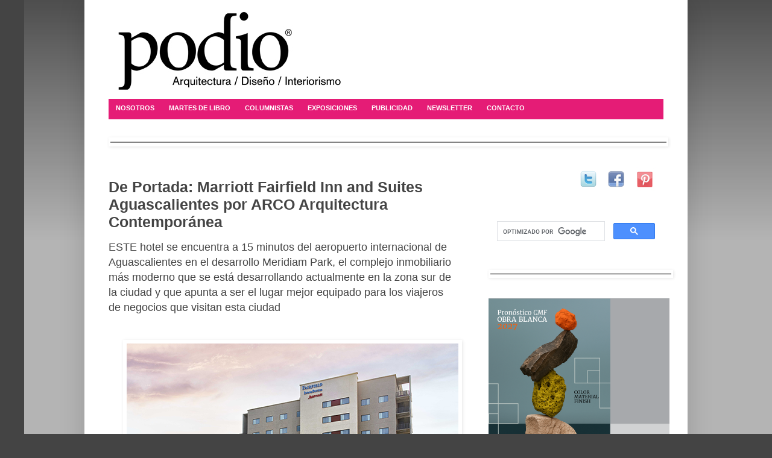

--- FILE ---
content_type: text/html; charset=UTF-8
request_url: https://www.podiomx.com/2018/09/de-portada-marriott-fairfield-inn-and.html
body_size: 24466
content:
<!DOCTYPE html>
<html class='v2' dir='ltr' xmlns='http://www.w3.org/1999/xhtml' xmlns:b='http://www.google.com/2005/gml/b' xmlns:data='http://www.google.com/2005/gml/data' xmlns:expr='http://www.google.com/2005/gml/expr'>
<head>
<link href='https://www.blogger.com/static/v1/widgets/4128112664-css_bundle_v2.css' rel='stylesheet' type='text/css'/>
<script>linkwithin_text='Artículos relacionados:'</script>
<meta content='IE=EmulateIE7' http-equiv='X-UA-Compatible'/>
<meta content='width=1100' name='viewport'/>
<meta content='text/html; charset=UTF-8' http-equiv='Content-Type'/>
<meta content='blogger' name='generator'/>
<link href='https://www.podiomx.com/favicon.ico' rel='icon' type='image/x-icon'/>
<link href='https://www.podiomx.com/2018/09/de-portada-marriott-fairfield-inn-and.html' rel='canonical'/>
<link rel="alternate" type="application/atom+xml" title="podio - Atom" href="https://www.podiomx.com/feeds/posts/default" />
<link rel="alternate" type="application/rss+xml" title="podio - RSS" href="https://www.podiomx.com/feeds/posts/default?alt=rss" />
<link rel="service.post" type="application/atom+xml" title="podio - Atom" href="https://www.blogger.com/feeds/4032186663986318937/posts/default" />

<link rel="alternate" type="application/atom+xml" title="podio - Atom" href="https://www.podiomx.com/feeds/2201770614401895985/comments/default" />
<!--Can't find substitution for tag [blog.ieCssRetrofitLinks]-->
<link href='https://blogger.googleusercontent.com/img/b/R29vZ2xl/AVvXsEihEjaRJmqSn0ZcMCqgN1CiBIfSGdkMv2mm927XyYKFMM28NNytv3v8tnHOvmU-dOGFuRtVUc6d8tfxpy46XROKTYJSpJnOXqMAfWGXl9yREStaiOZlYaszxjQ_iQbjCLQqZJs6GKvJJNk/s1600/Marriott+Fairfield+Inn+and+Suites+Aguascalientes+-+ARCO+Arquitectura+Contempor%25C3%25A1nea+-+A.jpg' rel='image_src'/>
<meta content='https://www.podiomx.com/2018/09/de-portada-marriott-fairfield-inn-and.html' property='og:url'/>
<meta content='De Portada: Marriott Fairfield Inn and Suites Aguascalientes por ARCO Arquitectura Contemporánea' property='og:title'/>
<meta content='ESTE hotel se encuentra a 15 minutos del aeropuerto internacional de Aguascalientes en el desarrollo Meridiam Park, el complejo inmobiliario...' property='og:description'/>
<meta content='https://blogger.googleusercontent.com/img/b/R29vZ2xl/AVvXsEihEjaRJmqSn0ZcMCqgN1CiBIfSGdkMv2mm927XyYKFMM28NNytv3v8tnHOvmU-dOGFuRtVUc6d8tfxpy46XROKTYJSpJnOXqMAfWGXl9yREStaiOZlYaszxjQ_iQbjCLQqZJs6GKvJJNk/w1200-h630-p-k-no-nu/Marriott+Fairfield+Inn+and+Suites+Aguascalientes+-+ARCO+Arquitectura+Contempor%25C3%25A1nea+-+A.jpg' property='og:image'/>
<title>podio: De Portada: Marriott Fairfield Inn and Suites Aguascalientes por ARCO Arquitectura Contemporánea</title>
<meta content='' name='description'/>
<style id='page-skin-1' type='text/css'><!--
/*
-----------------------------------------------
Blogger Template Style
Name:     Simple
Designer: Josh Peterson
URL:      www.noaesthetic.com
----------------------------------------------- */
.Navbar {display: none !important;}
/* Variable definitions
====================
<Variable name="keycolor" description="Main Color" type="color" default="#66bbdd"/>
<Group description="Page Text" selector="body">
<Variable name="body.font" description="Font" type="font"
default="normal normal 12px Arial, Tahoma, Helvetica, FreeSans, sans-serif"/>
<Variable name="body.text.color" description="Text Color" type="color" default="#222222"/>
</Group>
<Group description="Backgrounds" selector=".body-fauxcolumns-outer">
<Variable name="body.background.color" description="Outer Background" type="color" default="#857c7c"/>
<Variable name="content.background.color" description="Main Background" type="color" default="#ffffff"/>
<Variable name="header.background.color" description="Header Background" type="color" default="transparent"/>
</Group>
<Group description="Links" selector=".main-outer">
<Variable name="link.color" description="Link Color" type="color" default="#2288bb"/>
<Variable name="link.visited.color" description="Visited Color" type="color" default="#888888"/>
<Variable name="link.hover.color" description="Hover Color" type="color" default="#33aaff"/>
</Group>
<Group description="Blog Title" selector=".header h1">
<Variable name="header.font" description="Font" type="font"
default="normal normal 60px Arial, Tahoma, Helvetica, FreeSans, sans-serif"/>
<Variable name="header.text.color" description="Title Color" type="color" default="#c7bec2" />
</Group>
<Group description="Blog Description" selector=".header .description">
<Variable name="description.text.color" description="Description Color" type="color"
default="#777777" />
</Group>
<Group description="Tabs Text" selector=".tabs-inner .widget li a">
<Variable name="tabs.font" description="Font" type="font"
default="normal normal 14px Arial, Tahoma, Helvetica, FreeSans, sans-serif"/>
<Variable name="tabs.text.color" description="Text Color" type="color" default="#999999"/>
<Variable name="tabs.selected.text.color" description="Selected Color" type="color" default="#000000"/>
</Group>
<Group description="Tabs Background" selector=".tabs-outer .PageList">
<Variable name="tabs.background.color" description="Background Color" type="color" default="#f5f5f5"/>
<Variable name="tabs.selected.background.color" description="Selected Color" type="color" default="#eeeeee"/>
</Group>
<Group description="Post Title" selector="h3.post-title, .comments h4">
<Variable name="post.title.font" description="Font" type="font"
default="normal normal 22px Arial, Tahoma, Helvetica, FreeSans, sans-serif"/>
</Group>
<Group description="Date Header" selector=".date-header">
<Variable name="date.header.color" description="Text Color" type="color"
default="#444444"/>
<Variable name="date.header.background.color" description="Background Color" type="color"
default="transparent"/>
</Group>
<Group description="Post Footer" selector=".post-footer">
<Variable name="post.footer.text.color" description="Text Color" type="color" default="#666666"/>
<Variable name="post.footer.background.color" description="Background Color" type="color"
default="#f9f9f9"/>
<Variable name="post.footer.border.color" description="Shadow Color" type="color" default="#eeeeee"/>
</Group>
<Group description="Gadgets" selector="h2">
<Variable name="widget.title.font" description="Title Font" type="font"
default="normal bold 11px Arial, Tahoma, Helvetica, FreeSans, sans-serif"/>
<Variable name="widget.title.text.color" description="Title Color" type="color" default="#000000"/>
<Variable name="widget.alternate.text.color" description="Alternate Color" type="color" default="#999999"/>
</Group>
<Group description="Images" selector=".main-inner">
<Variable name="image.background.color" description="Background Color" type="color" default="#ffffff"/>
<Variable name="image.border.color" description="Border Color" type="color" default="#eeeeee"/>
<Variable name="image.text.color" description="Caption Text Color" type="color" default="#444444"/>
</Group>
<Group description="Accents" selector=".content-inner">
<Variable name="body.rule.color" description="Separator Line Color" type="color" default="#eeeeee"/>
<Variable name="tabs.border.color" description="Tabs Border Color" type="color" default="#e7e7e7"/>
</Group>
<Variable name="body.background" description="Body Background" type="background"
color="#444444" default="$(color) none repeat scroll top left"/>
<Variable name="body.background.override" description="Body Background Override" type="string" default=""/>
<Variable name="body.background.gradient.cap" description="Body Gradient Cap" type="url"
default="url(http://www.blogblog.com/1kt/simple/gradients_light.png)"/>
<Variable name="body.background.gradient.tile" description="Body Gradient Tile" type="url"
default="url(http://www.blogblog.com/1kt/simple/body_gradient_tile_light.png)"/>
<Variable name="content.background.color.selector" description="Content Background Color Selector" type="string" default=".content-inner"/>
<Variable name="content.padding" description="Content Padding" type="length" default="10px"/>
<Variable name="content.padding.horizontal" description="Content Horizontal Padding" type="length" default="10px"/>
<Variable name="content.shadow.spread" description="Content Shadow Spread" type="length" default="40px"/>
<Variable name="content.shadow.spread.webkit" description="Content Shadow Spread (WebKit)" type="length" default="5px"/>
<Variable name="content.shadow.spread.ie" description="Content Shadow Spread (IE)" type="length" default="10px"/>
<Variable name="main.border.width" description="Main Border Width" type="length" default="0"/>
<Variable name="header.background.gradient" description="Header Gradient" type="url" default="none"/>
<Variable name="header.shadow.offset.left" description="Header Shadow Offset Left" type="length" default="-1px"/>
<Variable name="header.shadow.offset.top" description="Header Shadow Offset Top" type="length" default="-1px"/>
<Variable name="header.shadow.spread" description="Header Shadow Spread" type="length" default="1px"/>
<Variable name="header.padding" description="Header Padding" type="length" default="30px"/>
<Variable name="header.border.size" description="Header Border Size" type="length" default="1px"/>
<Variable name="header.bottom.border.size" description="Header Bottom Border Size" type="length" default="1px"/>
<Variable name="header.border.horizontalsize" description="Header Horizontal Border Size" type="length" default="0"/>
<Variable name="description.text.size" description="Description Text Size" type="string" default="140%"/>
<Variable name="tabs.margin.top" description="Tabs Margin Top" type="length" default="0" />
<Variable name="tabs.margin.side" description="Tabs Side Margin" type="length" default="30px" />
<Variable name="tabs.background.gradient" description="Tabs Background Gradient" type="url"
default="url(http://www.blogblog.com/1kt/simple/gradients_light.png)"/>
<Variable name="tabs.border.width" description="Tabs Border Width" type="length" default="1px"/>
<Variable name="tabs.bevel.border.width" description="Tabs Bevel Border Width" type="length" default="1px"/>
<Variable name="date.header.padding" description="Date Header Padding" type="string" default="inherit"/>
<Variable name="date.header.letterspacing" description="Date Header Letter Spacing" type="string" default="inherit"/>
<Variable name="date.header.margin" description="Date Header Margin" type="string" default="inherit"/>
<Variable name="post.margin.bottom" description="Post Bottom Margin" type="length" default="25px"/>
<Variable name="image.border.small.size" description="Image Border Small Size" type="length" default="2px"/>
<Variable name="image.border.large.size" description="Image Border Large Size" type="length" default="5px"/>
<Variable name="page.width.selector" description="Page Width Selector" type="string" default=".region-inner"/>
<Variable name="page.width" description="Page Width" type="string" default="auto"/>
<Variable name="main.section.margin" description="Main Section Margin" type="length" default="15px"/>
<Variable name="main.padding" description="Main Padding" type="length" default="15px"/>
<Variable name="main.padding.top" description="Main Padding Top" type="length" default="30px"/>
<Variable name="main.padding.bottom" description="Main Padding Bottom" type="length" default="30px"/>
<Variable name="paging.background"
color="#ffffff"
description="Background of blog paging area" type="background"
default="transparent none no-repeat scroll top center"/>
<Variable name="footer.bevel" description="Bevel border length of footer" type="length" default="0"/>
<Variable name="mobile.background.overlay" description="Mobile Background Overlay" type="string"
default="transparent none repeat scroll top left"/>
<Variable name="mobile.background.size" description="Mobile Background Size" type="string" default="auto"/>
<Variable name="mobile.button.color" description="Mobile Button Color" type="color" default="#ffffff" />
<Variable name="startSide" description="Side where text starts in blog language" type="automatic" default="left"/>
<Variable name="endSide" description="Side where text ends in blog language" type="automatic" default="right"/>
*/
/* Content
----------------------------------------------- */
body, .body-fauxcolumn-outer {
font: normal normal 11px Arial, Tahoma, Helvetica, FreeSans, sans-serif;
color: #444444;
background: #444444 none repeat scroll top left;
padding: 0 40px 40px 40px;
}
html body .region-inner {
min-width: 0;
max-width: 100%;
width: auto;
}
a:link {
text-decoration:none;
color: #444444;
}
a:visited {
text-decoration:none;
color: #e51c76;
}
a:hover {
text-decoration:underline;
color: #e51c76;
}
.body-fauxcolumn-outer .fauxcolumn-inner {
background: transparent url(//www.blogblog.com/1kt/simple/body_gradient_tile_light.png) repeat scroll top left;
_background-image: none;
}
.body-fauxcolumn-outer .cap-top {
position: absolute;
z-index: 1;
height: 400px;
width: 100%;
background: #444444 none repeat scroll top left;
}
.body-fauxcolumn-outer .cap-top .cap-left {
width: 100%;
background: transparent url(//www.blogblog.com/1kt/simple/gradients_light.png) repeat-x scroll top left;
_background-image: none;
}
.content-outer {
-moz-box-shadow: 0 0 40px rgba(0, 0, 0, .15);
-webkit-box-shadow: 0 0 5px rgba(0, 0, 0, .15);
-goog-ms-box-shadow: 0 0 10px #333333;
box-shadow: 0 0 40px rgba(0, 0, 0, .15);
margin-bottom: 1px;
}
.content-inner {
padding: 10px 10px;
}
.content-inner {
background-color: #ffffff;
}
/* Header
----------------------------------------------- */
.header-outer {
background: #ffffff none repeat-x scroll 0 -400px;
_background-image: none;
}
.Header h1 {
font: normal normal 80px Arial, Tahoma, Helvetica, FreeSans, sans-serif;
color: #c7bec2;
text-shadow: -1px -1px 1px rgba(0, 0, 0, .2);
}
.Header h1 a {
color: #c7bec2;
}
.Header .description {
font-size: 140%;
color: #000000;
}
.header-inner .Header .titlewrapper {
padding: 22px 30px;
}
.header-inner .Header .descriptionwrapper {
padding: 0 30px;
}
/* Tabs
----------------------------------------------- */
/* Widgets
----------------------------------------------- */
.widget .zippy {
color: #e51c76;
text-shadow: 2px 2px 1px rgba(0, 0, 0, .1);
}
.widget .popular-posts ul {
list-style: none;
}
/* Posts
----------------------------------------------- */
.date-header span {
background-color: transparent;
color: #e51c76;
padding: inherit;
letter-spacing: inherit;
margin: inherit;
}
.main-inner {
padding-top: 30px;
padding-bottom: 30px;
}
.main-inner .column-center-inner {
padding: 0 15px;
}
.main-inner .column-center-inner .section {
margin: 0 15px;
}
.post {
margin: 0 0 25px 0;
}
h3.post-title, .comments h4 {
font: normal bold 25px Arial, Tahoma, Helvetica, FreeSans, sans-serif;
margin: .75em 0 0;
}
.post-body {
font-size: 110%;
line-height: 1.4;
position: relative;
}
.post-body img, .post-body .tr-caption-container, .Profile img, .Image img,
.BlogList .item-thumbnail img {
padding: 2px;
background: #ffffff;
border: 1px solid #ffffff;
-moz-box-shadow: 1px 1px 5px rgba(0, 0, 0, .1);
-webkit-box-shadow: 1px 1px 5px rgba(0, 0, 0, .1);
box-shadow: 1px 1px 5px rgba(0, 0, 0, .1);
}
.post-body img, .post-body .tr-caption-container {
padding: 5px;
}
.post-body .tr-caption-container {
color: #565656;
}
.post-body .tr-caption-container img {
padding: 0;
background: transparent;
border: none;
-moz-box-shadow: 0 0 0 rgba(0, 0, 0, .1);
-webkit-box-shadow: 0 0 0 rgba(0, 0, 0, .1);
box-shadow: 0 0 0 rgba(0, 0, 0, .1);
}
.post-header {
margin: 0 0 1.5em;
line-height: 1.6;
font-size: 90%;
}
.post-footer {
margin: 20px -2px 0;
padding: 5px 10px;
color: #666666;
background-color: #e5e5e5;
border-bottom: 1px solid #cccccc;
line-height: 1.6;
font-size: 90%;
}
#comments .comment-author {
padding-top: 1.5em;
border-top: 1px solid #e7e7e7;
background-position: 0 1.5em;
}
#comments .comment-author:first-child {
padding-top: 0;
border-top: none;
}
.avatar-image-container {
margin: .2em 0 0;
}
#comments .avatar-image-container img {
border: 1px solid #ffffff;
}
/* Comments
----------------------------------------------- */
.comments .comments-content .blog-author,
.comments .comments-content .blog-author a {
border-bottom: 1px solid #444444;
}
.comments .comments-content .loadmore a {
border-top: 1px solid #e51c76;
border-bottom: 1px solid #e51c76;
}
.comments .comment-thread.inline-thread {
background-color: #e5e5e5;
}
.comments .continue {
border-top: 2px solid #e51c76;
}
/* Accents
---------------------------------------------- */
.section-columns td.columns-cell {
border-left: 1px solid #e7e7e7;
}
.blog-pager {
background: transparent none no-repeat scroll top center;
}
.blog-pager-older-link, .home-link,
.blog-pager-newer-link {
background-color: #ffffff;
padding: 5px;
}
.footer-outer {
border-top: 0 dashed #bbbbbb;
}
/* Mobile
----------------------------------------------- */
body.mobile  {
background-size: auto;
}
.mobile .body-fauxcolumn-outer {
background: transparent none repeat scroll top left;
}
.mobile .body-fauxcolumn-outer .cap-top {
background-size: 100% auto;
}
.mobile .content-outer {
-webkit-box-shadow: 0 0 3px rgba(0, 0, 0, .15);
box-shadow: 0 0 3px rgba(0, 0, 0, .15);
padding: 0 40px;
}
body.mobile .AdSense {
margin: 0 -40px;
}
.mobile .tabs-inner .widget ul {
margin-left: 0;
margin-right: 0;
}
.mobile .post {
margin: 0;
}
.mobile .main-inner .column-center-inner .section {
margin: 0;
}
.mobile .date-header span {
padding: 0.1em 10px;
margin: 0 -10px;
}
.mobile h3.post-title {
margin: 0;
}
.mobile .blog-pager {
background: transparent none no-repeat scroll top center;
}
.mobile .footer-outer {
border-top: none;
}
.mobile .main-inner, .mobile .footer-inner {
background-color: #ffffff;
}
.mobile-index-contents {
color: #444444;
}
.mobile-link-button {
background-color: #444444;
}
.mobile-link-button a:link, .mobile-link-button a:visited {
color: #ffffff;
}
.mobile .tabs-inner .section:first-child {
border-top: none;
}
.mobile .tabs-inner .PageList .widget-content {
background-color: #ababab;
color: #000000;
border-top: 1px solid #e7e7e7;
border-bottom: 1px solid #e7e7e7;
}
.mobile .tabs-inner .PageList .widget-content .pagelist-arrow {
border-left: 1px solid #e7e7e7;
}
.menu{
border:none;
border:0px;
margin:0px;
padding:0px;
font: 45.5% "Lucida Sans Unicode", "Bitstream Vera Sans", "Trebuchet Unicode MS", "Lucida Grande", Verdana, Helvetica, sans-serif;
font-size:11px;
font-weight:bold;
}
.menu ul{
background:#ffffff;
height:40px;
list-style:none;
margin:0;
padding:0;
}
.menu li{
float:left;
padding:0px;
}
.menu li a{
background:#000000 url("https://blogger.googleusercontent.com/img/b/R29vZ2xl/AVvXsEh38oSieKh7xaxq-OLosEdHaXoO2azdoeCPyay2VCkHu1GNZ8cPqEQRKYuYApaSQrgF67KAH65e_XnnbtTTtGId1derKP8iPoEyKGQ-xhISNbHG8zbaD1a5FWp0hfA9FUthCF9t8zZDRcNV/s1600/seperator.gif") bottom right no-repeat;
color:#ffffff;
display:block;
font-weight:normal;
line-height:35px;
margin:0px;
padding:0px 18px;
text-align:center;
text-decoration:none;
}
.menu li a:hover, .menu ul li:hover a{
background: #000000
color:#FFFFFF;
text-decoration:none;
}
.menu li ul{
background:#333333;
display:none;
height:auto;
padding:0px;
margin:0px;
border:0px;
position:absolute;
width:100px;
z-index:100;
/*top:1em;
/*left:0;*/
}
.menu li:hover ul{
display:block;
}
.menu li li {
background
display:block;
float:none;
margin:0px;
padding:0px;
width:100px;
}
.menu li:hover li a{
background:none;
}
.menu li ul a{
display:block;
height:35px;
font-size:11px;
font-style:normal;
margin:0px;
padding:0px 10px 0px 15px;
text-align:left;
}
.menu li ul a:hover, .menu li ul li:hover a{
background:#000000
border:0px;
color:#ffffff;
text-decoration:none;
}
.menu p{
clear:left;
}
ul#css3menu1,ul#css3menu1 ul{
margin:0;list-style:none;padding:0;background-color:#000;background-image:url("mainbk.png");background-repeat:repeat;border-width:0px;border-style:solid;border-color:#999999;-moz-border-radius:4px;-webkit-border-radius:4px;border-radius:4px;}
ul#css3menu1 ul{
display:none;position:absolute;left:0;top:100%;-moz-box-shadow:0.7px 0.7px 1px #777777;-webkit-box-shadow:0.7px 0.7px 1px #777777;box-shadow:0.7px 0.7px 1px #777777;background-color:#006682;background-image:none;border-width:1px;border-radius:4px;-moz-border-radius:4px;-webkit-border-radius:4px;border-style:solid;border-color:#5A5E60;padding:0 9px 9px;}
ul#css3menu1 li:hover>*{
display:block;}
ul#css3menu1 li{
position:relative;display:block;white-space:nowrap;font-size:0;float:left;}
ul#css3menu1 li:hover{
z-index:1;}
ul#css3menu1{
font-size:0;z-index:999;position:relative;display:inline-block;zoom:1;padding:1px 1px 1px 0;
*display:inline;}
* html ul#css3menu1 li a{
display:inline-block;}
ul#css3menu1>li{
margin:0 0 0 1px;}
ul#css3menu1 ul>li{
margin:1px 0 0;}
ul#css3menu1 a:active, ul#css3menu1 a:focus{
outline-style:none;}
ul#css3menu1 a{
display:block;vertical-align:middle;text-align:center;text-decoration:none;font:bold 12px Arial;color:#ffffff;cursor:default;padding:10px;background-color:#e51c76;background-image:url("mainbk.png");background-repeat:repeat;background-position:0 200px;border-width:0px;border-style:none;border-color:;}
ul#css3menu1 ul li{
float:none;margin:9px 0 0;}
ul#css3menu1 ul a{
text-align:center;padding:8px 0 0 0;background-color:#006682;background-image:none;border-width:1px 0 0 0;border-style:solid;border-color:#262626;border-radius:0px;-moz-border-radius:0px;-webkit-border-radius:0px;font:11px Arial;color:#ffffff;text-decoration:none;}
ul#css3menu1 li:hover>a,ul#css3menu1 li a.pressed{
background-color:#006682;border-style:none;color:#ffffff;background-image:url("mainbk.png");background-position:0 100px;text-decoration:none;}
ul#css3menu1 span{
display:block;overflow:visible;background-position:right center;background-repeat:no-repeat;padding-right:0px;}
ul#css3menu1 ul li:hover>a,ul#css3menu1 ul li a.pressed{
background-color:#006682;background-image:none;border-style:solid;border-color:#262626;color:#ffffff;text-decoration:none;}
ul#css3menu1 li.topfirst>a{
border-radius:4px 0 0 4px;-moz-border-radius:4px 0 0 4px;-webkit-border-radius:4px;-webkit-border-top-right-radius:0;-webkit-border-bottom-right-radius:0;text-shadow:#000000 0px -1px 1px;}
ul#css3menu1 li.topfirst:hover>a,ul#css3menu1 li.topfirst a.pressed{
text-shadow:#3d3d3d 0px -1px 1px;}
ul#css3menu1 li.topmenu>a{
text-shadow:#000000 0px -1px 1px;}
ul#css3menu1 li.topmenu:hover>a,ul#css3menu1 li.topmenu a.pressed{
text-shadow:#3d3d3d 0px -1px 1px;}
ul#css3menu1 li.toplast>a{
border-radius:0 4px 4px 0;-moz-border-radius:0 4px 4px 0;-webkit-border-radius:0;-webkit-border-top-right-radius:4px;-webkit-border-bottom-right-radius:4px;text-shadow:#000000 0px -1px 1px;}
ul#css3menu1 li.toplast:hover>a,ul#css3menu1 li.toplast a.pressed{
text-shadow:#3d3d3d 0px -1px 1px;}
ul#css3menu1 _>li>a{
padding:0;}
ul#css3menu1 li.subfirst>a{
border-width:0;border-style:none;padding:0;}
ul#css3menu1 li.subfirst:hover>a,ul#css3menu1 li.subfirst a.pressed{
border-style:none;}
ul#css3menu1,ul#css3menu1 ul{
margin:0;list-style:none;padding:0;background-color:#000;background-image:url("mainbk.png");background-repeat:repeat;border-width:0px;border-style:solid;border-color:#999999;-moz-border-radius:4px;-webkit-border-radius:4px;border-radius:4px;}
ul#css3menu1 ul{
display:none;position:absolute;left:0;top:100%;-moz-box-shadow:0.7px 0.7px 1px #777777;-webkit-box-shadow:0.7px 0.7px 1px #777777;box-shadow:0.7px 0.7px 1px #777777;background-color:#006682;background-image:none;border-width:1px;border-radius:4px;-moz-border-radius:4px;-webkit-border-radius:4px;border-style:solid;border-color:#5A5E60;padding:0 9px 9px;}
ul#css3menu1 li:hover>*{
display:block;}
ul#css3menu1 li{
position:relative;display:block;white-space:nowrap;font-size:0;float:left;}
ul#css3menu1 li:hover{
z-index:1;}
ul#css3menu1{
font-size:0;z-index:999;position:relative;display:inline-block;zoom:1;padding:1px 1px 1px 0;
*display:inline;}
* html ul#css3menu1 li a{
display:inline-block;}
ul#css3menu1>li{
margin:0 0 0 1px;}
ul#css3menu1 ul>li{
margin:1px 0 0;}
ul#css3menu1 a:active, ul#css3menu1 a:focus{
outline-style:none;}
ul#css3menu1 a{
display:block;vertical-align:middle;text-align:center;text-decoration:none;font:bold 12px Arial;color:#ffffff;cursor:default;padding:10px;background-color:#e51c76;background-image:url("mainbk.png");background-repeat:repeat;background-position:0 200px;border-width:0px;border-style:none;border-color:;}
ul#css3menu1 ul li{
float:none;margin:9px 0 0;}
ul#css3menu1 ul a{
text-align:center;padding:8px 0 0 0;background-color:#006682;background-image:none;border-width:1px 0 0 0;border-style:solid;border-color:#262626;border-radius:0px;-moz-border-radius:0px;-webkit-border-radius:0px;font:11px Arial;color:#ffffff;text-decoration:none;}
ul#css3menu1 li:hover>a,ul#css3menu1 li a.pressed{
background-color:#006682;border-style:none;color:#ffffff;background-image:url("mainbk.png");background-position:0 100px;text-decoration:none;}
ul#css3menu1 span{
display:block;overflow:visible;background-position:right center;background-repeat:no-repeat;padding-right:0px;}
ul#css3menu1 ul li:hover>a,ul#css3menu1 ul li a.pressed{
background-color:#006682;background-image:none;border-style:solid;border-color:#262626;color:#ffffff;text-decoration:none;}
ul#css3menu1 li.topfirst>a{
border-radius:4px 0 0 4px;-moz-border-radius:4px 0 0 4px;-webkit-border-radius:4px;-webkit-border-top-right-radius:0;-webkit-border-bottom-right-radius:0;text-shadow:#000000 0px -1px 1px;}
ul#css3menu1 li.topfirst:hover>a,ul#css3menu1 li.topfirst a.pressed{
text-shadow:#3d3d3d 0px -1px 1px;}
ul#css3menu1 li.topmenu>a{
text-shadow:#000000 0px -1px 1px;}
ul#css3menu1 li.topmenu:hover>a,ul#css3menu1 li.topmenu a.pressed{
text-shadow:#3d3d3d 0px -1px 1px;}
ul#css3menu1 li.toplast>a{
border-radius:0 4px 4px 0;-moz-border-radius:0 4px 4px 0;-webkit-border-radius:0;-webkit-border-top-right-radius:4px;-webkit-border-bottom-right-radius:4px;text-shadow:#000000 0px -1px 1px;}
ul#css3menu1 li.toplast:hover>a,ul#css3menu1 li.toplast a.pressed{
text-shadow:#3d3d3d 0px -1px 1px;}
ul#css3menu1 _>li>a{
padding:0;}
ul#css3menu1 li.subfirst>a{
border-width:0;border-style:none;padding:0;}
ul#css3menu1 li.subfirst:hover>a,ul#css3menu1 li.subfirst a.pressed{
border-style:none;}
/* Tabview
----------------------------------------------- */
.tabviewcont{
margin:15px 0;
padding:0;
clear:both;
}
.tabviewnav {
margin:0;
padding:3px 15px; /* Si usas plantilla del Diseñador cambia el 0 por 15px */
font-size:12px; /* Tamaño de la fuente en las pestañas */
font-weight:bold;
}
.tabviewnav li {
list-style:none;
margin:0;
display:inline;
}
.tabviewnav li a {
padding:3px 6px;
margin-right:1px;
background:#b2adad; /* Color de las pestañas */
border-radius:0px 0px 0 0;
-moz-border-radius:5px 5px 0 0;
-webkit-border-radius:5px 5px 0 0;
text-decoration:none;
color:#fff;
}
.tabviewnav li a:hover {
color:#fff;
background:#e51c76; /* Color de la pestaña al pasar el cursor */
text-decoration:none;
}
.tabviewnav li.tabviewactive a,
.tabviewnav li.tabviewactive a:hover {
background:#e51c76; /* Color de la pestaña activa */
color:#fff;
}
.tabviewcont .tabviewtab {
padding:5px;
border:1px solid #ccc; /* Borde del contenedor general */
background:#fff; /* Color de fondo del gadget */
}
.tabviewcont .tabviewtab h2,
.tabviewcont .tabviewtabhide {
display:none;
}
.tabviewtab .widget-content ul{
list-style:none;
margin:0 0 10px 0;
padding:0;
}
.tabviewtab .widget-content li {
border-bottom:1px solid #ccc;
margin:0 5px;
padding:2px 0 5px 0;
}

--></style>
<style id='template-skin-1' type='text/css'><!--
body {
min-width: 1000px;
}
.content-outer, .content-fauxcolumn-outer, .region-inner {
min-width: 1000px;
max-width: 1000px;
_width: 1000px;
}
.main-inner .columns {
padding-left: 0px;
padding-right: 350px;
}
.main-inner .fauxcolumn-center-outer {
left: 0px;
right: 350px;
/* IE6 does not respect left and right together */
_width: expression(this.parentNode.offsetWidth -
parseInt("0px") -
parseInt("350px") + 'px');
}
.main-inner .fauxcolumn-left-outer {
width: 0px;
}
.main-inner .fauxcolumn-right-outer {
width: 350px;
}
.main-inner .column-left-outer {
width: 0px;
right: 100%;
margin-left: -0px;
}
.main-inner .column-right-outer {
width: 350px;
margin-right: -350px;
}
#layout {
min-width: 0;
}
#layout .content-outer {
min-width: 0;
width: 800px;
}
#layout .region-inner {
min-width: 0;
width: auto;
}
--></style>
<script type='text/javascript'>

    //<![CDATA[

    function tabtampil_oom(TPID, id)
    {
      var Tabtampil = document.getElementById(TPID);
      var TTs = Tabtampil.firstChild;
      while (TTs.className != "TTs" ) TTs = TTs.nextSibling;
      var TT = TTs.firstChild;
      var i   = 0;
      do
      {
        if (TT.tagName == "A")
        {
          i++;
          TT.href      = "javascript:tabtampil_ubah('"+TPID+"', "+i+");";
          TT.className = (i == id) ? "Active" : "";
          TT.blur();
        }
      }
      while (TT = TT.nextSibling);
      var Halamans = Tabtampil.firstChild;
      while (Halamans.className != 'Halamans') Halamans = Halamans.nextSibling;
      var Halaman = Halamans.firstChild;
      var i    = 0;
      do
      {
        if (Halaman.className == 'Halaman')
        {
          i++;
          if (Halamans.offsetHeight) Halaman.style.height = (Halamans.offsetHeight-2)+"px";
          Halaman.style.overflow = "auto";
          Halaman.style.display  = (i == id) ? 'block' : 'none';
        }
      }
      while (Halaman = Halaman.nextSibling);
    }
    function tabtampil_ubah(TPID, id) { tabtampil_oom(TPID, id);
    }
    function tabtampil_inisial(TPID) { tabtampil_oom(TPID,  1);
    document.write('');}

    //]]>
</script>
<script type='text/javascript'>
//<![CDATA[
imgr = new Array();
imgr[0] = "https://blogger.googleusercontent.com/img/b/R29vZ2xl/AVvXsEhp96oBIRPlXY6B1KBtYWluaxOcoghdZdLzcjWsMaKu2R9Op3LC1WtMqgpu8fKip2ftj20u075d-EcPNyZAfTwoq7PiDIWGfSV5mO50yyP-uFaE8AAzi5nVJAyzNy2IZ7N97Dd8qfC8Idk/s1600/no+image.jpg";
showRandomImg = true;

aBold = true;

summaryPost = 140;
summaryTitle = 25;

numposts1 = 15;
label1 = "Arquitectura";

function removeHtmlTag(strx,chop){
var s = strx.split("<");
for(var i=0;i<s.length;i++){
if(s[i].indexOf(">")!=-1){
s[i] = s[i].substring(s[i].indexOf(">")+1,s[i].length);
}
}

s = s.join("");
s = s.substring(0,chop-1);
return s;
}
function showrecentposts(json) {
j = (showRandomImg) ? Math.floor((imgr.length+1)*Math.random()) : 0;
img = new Array();
document.write('<ul>');
for (var i = 0; i < numposts1; i++) {
var entry = json.feed.entry[i];
var posttitle = entry.title.$t;
var pcm;
var posturl;
if (i == json.feed.entry.length) break;
for (var k = 0; k < entry.link.length; k++) {
if (entry.link[k].rel == 'alternate') {
posturl = entry.link[k].href;
break;
}
}

for (var k = 0; k < entry.link.length; k++) {
if (entry.link[k].rel == 'replies' && entry.link[k].type == 'text/html') {
pcm = entry.link[k].title.split(" ")[0];
break;
}
}

if ("content" in entry) {
var postcontent = entry.content.$t;}
else
if ("summary" in entry) {
var postcontent = entry.summary.$t;}
else var postcontent = "";
postdate = entry.published.$t;
if(j>imgr.length-1) j=0;
img[i] = imgr[j];
s = postcontent ; a = s.indexOf("<img"); b = s.indexOf("src=\"",a); c = s.indexOf("\"",b+5); d = s.substr(b+5,c-b-5);
if((a!=-1)&&(b!=-1)&&(c!=-1)&&(d!="")) img[i] = d;
//cmtext = (text != 'no') ? '<i><font color="'+acolor+'">('+pcm+' '+text+')</font></i>' : '';
var month = [1,2,3,4,5,6,7,8,9,10,11,12];
var month2 = ["Jan","Feb","Mar","Apr","May","Jun","Jul","Aug","Sep","Oct","Nov","Dec"];
var day = postdate.split("-")[2].substring(0,2);
var m = postdate.split("-")[1];
var y = postdate.split("-")[0];
for(var u2=0;u2<month.length;u2++){
if(parseInt(m)==month[u2]) {
m = month2[u2] ; break;
}
}

var daystr = day+ ' ' + m + ' ' + y ;
var trtd = '<li class="car"><div class="thumb"><a href="'+posturl+'"><img width="145" height="100" class="alignnone" src="'+img[i]+'"/></a></div><p><a class="slider_title" href="'+posturl+'">'+posttitle+'</a></p></li>';

document.write(trtd);
j++;
}
document.write('</ul>');
}
//]]>
</script>
<script type='text/javascript'>
// Tabview para agrupar gadgets

//<![CDATA[
document.write('<style type="text/css">.tabview{display:none;}<\/style>');function tabviewObj(argsObj){var arg;this.div=null;this.classMain="tabview";this.classMainLive="tabviewcont";this.classTab="tabviewtab";this.classTabDefault="tabviewtabdefault";this.classNav="tabviewnav";this.classTabHide="tabviewtabhide";this.classNavActive="tabviewactive";this.titleElements=['h2','h3','h4','h5','h6'];this.titleElementsStripHTML=true;this.removeTitle=true;this.addLinkId=false;this.linkIdFormat='<tabviewid>nav<tabnumberone>';for(arg in argsObj){this[arg]=argsObj[arg]}this.REclassMain=new RegExp('\\b'+this.classMain+'\\b','gi');this.REclassMainLive=new RegExp('\\b'+this.classMainLive+'\\b','gi');this.REclassTab=new RegExp('\\b'+this.classTab+'\\b','gi');this.REclassTabDefault=new RegExp('\\b'+this.classTabDefault+'\\b','gi');this.REclassTabHide=new RegExp('\\b'+this.classTabHide+'\\b','gi');this.tabs=new Array();if(this.div){this.init(this.div);this.div=null}}tabviewObj.prototype.init=function(e){var childNodes,i,i2,t,defaultTab=0,DOM_ul,DOM_li,DOM_a,aId,headingElement;if(!document.getElementsByTagName){return false}if(e.id){this.id=e.id}this.tabs.length=0;childNodes=e.childNodes;for(i=0;i<childNodes.length;i++){if(childNodes[i].className&&childNodes[i].className.match(this.REclassTab)){t=new Object();t.div=childNodes[i];this.tabs[this.tabs.length]=t;if(childNodes[i].className.match(this.REclassTabDefault)){defaultTab=this.tabs.length-1}}}DOM_ul=document.createElement("ul");DOM_ul.className=this.classNav;for(i=0;i<this.tabs.length;i++){t=this.tabs[i];t.headingText=t.div.title;if(this.removeTitle){t.div.title=''}if(!t.headingText){for(i2=0;i2<this.titleElements.length;i2++){headingElement=t.div.getElementsByTagName(this.titleElements[i2])[0];if(headingElement){t.headingText=headingElement.innerHTML;if(this.titleElementsStripHTML){t.headingText.replace(/<br>/gi," ");t.headingText=t.headingText.replace(/<[^>]+>/g,"")}break}}}if(!t.headingText){t.headingText=i+1}DOM_li=document.createElement("li");t.li=DOM_li;DOM_a=document.createElement("a");DOM_a.appendChild(document.createTextNode(t.headingText));DOM_a.href="javascript:void(null);";DOM_a.title=t.headingText;DOM_a.onclick=this.navClick;DOM_a.tabview=this;DOM_a.tabviewIndex=i;if(this.addLinkId&&this.linkIdFormat){aId=this.linkIdFormat;aId=aId.replace(/<tabviewid>/gi,this.id);aId=aId.replace(/<tabnumberzero>/gi,i);aId=aId.replace(/<tabnumberone>/gi,i+1);aId=aId.replace(/<tabtitle>/gi,t.headingText.replace(/[^a-zA-Z0-9\-]/gi,''));DOM_a.id=aId}DOM_li.appendChild(DOM_a);DOM_ul.appendChild(DOM_li)}e.insertBefore(DOM_ul,e.firstChild);e.className=e.className.replace(this.REclassMain,this.classMainLive);this.tabShow(defaultTab);if(typeof this.onLoad=='function'){this.onLoad({tabview:this})}return this};tabviewObj.prototype.navClick=function(event){var rVal,a,self,tabviewIndex,onClickArgs;a=this;if(!a.tabview){return false}self=a.tabview;tabviewIndex=a.tabviewIndex;a.blur();if(typeof self.onClick=='function'){onClickArgs={'tabview':self,'index':tabviewIndex,'event':event};if(!event){onClickArgs.event=window.event}rVal=self.onClick(onClickArgs);if(rVal===false){return false}}self.tabShow(tabviewIndex);return false};tabviewObj.prototype.tabHideAll=function(){var i;for(i=0;i<this.tabs.length;i++){this.tabHide(i)}};tabviewObj.prototype.tabHide=function(tabviewIndex){var div;if(!this.tabs[tabviewIndex]){return false}div=this.tabs[tabviewIndex].div;if(!div.className.match(this.REclassTabHide)){div.className+=' '+this.classTabHide}this.navClearActive(tabviewIndex);return this};tabviewObj.prototype.tabShow=function(tabviewIndex){var div;if(!this.tabs[tabviewIndex]){return false}this.tabHideAll();div=this.tabs[tabviewIndex].div;div.className=div.className.replace(this.REclassTabHide,'');this.navSetActive(tabviewIndex);if(typeof this.onTabDisplay=='function'){this.onTabDisplay({'tabview':this,'index':tabviewIndex})}return this};tabviewObj.prototype.navSetActive=function(tabviewIndex){this.tabs[tabviewIndex].li.className=this.classNavActive;return this};tabviewObj.prototype.navClearActive=function(tabviewIndex){this.tabs[tabviewIndex].li.className='';return this};function tabviewAutomatic(tabviewArgs){var tempObj,divs,i;if(!tabviewArgs){tabviewArgs={}}tempObj=new tabviewObj(tabviewArgs);divs=document.getElementsByTagName("div");for(i=0;i<divs.length;i++){if(divs[i].className&&divs[i].className.match(tempObj.REclassMain)){tabviewArgs.div=divs[i];divs[i].tabview=new tabviewObj(tabviewArgs)}}return this}function tabviewAutomaticOnLoad(tabviewArgs){var oldOnLoad;if(!tabviewArgs){tabviewArgs={}}oldOnLoad=window.onload;if(typeof window.onload!='function'){window.onload=function(){tabviewAutomatic(tabviewArgs)}}else{window.onload=function(){oldOnLoad();tabviewAutomatic(tabviewArgs)}}}if(typeof tabviewOptions=='undefined'){tabviewAutomaticOnLoad()}else{if(!tabviewOptions['manualStartup']){tabviewAutomaticOnLoad(tabviewOptions)}}
//]]>
</script>
<link href='https://www.blogger.com/dyn-css/authorization.css?targetBlogID=4032186663986318937&amp;zx=5f11cc8b-93b1-48e1-97c6-f976b67fe032' media='none' onload='if(media!=&#39;all&#39;)media=&#39;all&#39;' rel='stylesheet'/><noscript><link href='https://www.blogger.com/dyn-css/authorization.css?targetBlogID=4032186663986318937&amp;zx=5f11cc8b-93b1-48e1-97c6-f976b67fe032' rel='stylesheet'/></noscript>
<meta name='google-adsense-platform-account' content='ca-host-pub-1556223355139109'/>
<meta name='google-adsense-platform-domain' content='blogspot.com'/>

</head>
<body class='loading'>
<div class='body-fauxcolumns'>
<div class='fauxcolumn-outer body-fauxcolumn-outer'>
<div class='cap-top'>
<div class='cap-left'></div>
<div class='cap-right'></div>
</div>
<div class='fauxborder-left'>
<div class='fauxborder-right'></div>
<div class='fauxcolumn-inner'>
</div>
</div>
<div class='cap-bottom'>
<div class='cap-left'></div>
<div class='cap-right'></div>
</div>
</div>
</div>
<div class='content'>
<div class='content-fauxcolumns'>
<div class='fauxcolumn-outer content-fauxcolumn-outer'>
<div class='cap-top'>
<div class='cap-left'></div>
<div class='cap-right'></div>
</div>
<div class='fauxborder-left'>
<div class='fauxborder-right'></div>
<div class='fauxcolumn-inner'>
</div>
</div>
<div class='cap-bottom'>
<div class='cap-left'></div>
<div class='cap-right'></div>
</div>
</div>
</div>
<div class='content-outer'>
<div class='content-cap-top cap-top'>
<div class='cap-left'></div>
<div class='cap-right'></div>
</div>
<div class='fauxborder-left content-fauxborder-left'>
<div class='fauxborder-right content-fauxborder-right'></div>
<div class='content-inner'>
<header>
<div class='header-outer'>
<div class='header-cap-top cap-top'>
<div class='cap-left'></div>
<div class='cap-right'></div>
</div>
<div class='fauxborder-left header-fauxborder-left'>
<div class='fauxborder-right header-fauxborder-right'></div>
<div class='region-inner header-inner'>
<div class='header section' id='header'><div class='widget Header' data-version='1' id='Header1'>
<div id='header-inner'>
<a href='https://www.podiomx.com/' style='display: block'>
<img alt='podio' height='144px; ' id='Header1_headerimg' src='https://blogger.googleusercontent.com/img/b/R29vZ2xl/AVvXsEhlh2Qa1FQpIR6TcfaMGz90qNpy80nP0jQgyYELOWpXAQQ3l1yk1PlCXMWczPSjWeQxTlWxnsgKyvpvPwvzFJxob0AYC-cyWhCwN-sd3M7GDaElKCpayVG_RoWDt-VpQQ63wFR79-gw8q0/s1600/newtop.jpg' style='display: block' width='965px; '/>
</a>
</div>
</div></div>
</div>
</div>
<div class='header-cap-bottom cap-bottom'>
<div class='cap-left'></div>
<div class='cap-right'></div>
</div>
</div>
</header>
<div class='tabs-outer'>
<div class='tabs-cap-top cap-top'>
<div class='cap-left'></div>
<div class='cap-right'></div>
</div>
<div class='fauxborder-left tabs-fauxborder-left'>
<div class='fauxborder-right tabs-fauxborder-right'></div>
<div class='region-inner tabs-inner'>
<div class='tabs section' id='crosscol'><div class='widget HTML' data-version='1' id='HTML7'>
<div class='widget-content'>
<style>
    #mbtnavbar {
        background: #e51c76;
        width: 100%;

        color: #FFF;
            margin: 10px 0;
            padding: 0;
            position: relative;
            border-top:0px solid #960100;
            height:34px;
    }

    #mbtnav {
        margin: 0;
        padding: 0;
    }
    #mbtnav ul {
        float: left;
        list-style: none;
        margin: 0;
        padding: 0;
    }
    #mbtnav li {
        list-style: none;
        margin: 0;
        padding: 0;
          
    }
    #mbtnav li a, #mbtnav li a:link, #mbtnav li a:visited {
        color: #FFF;
        display: block;
       font:bold 11px Helvetica, sans-serif;
       margin: 0;
        padding: 9px 12px 11px 12px;
            text-decoration: none;
            border-right:0px solid #5c6062;
    }
    #mbtnav li a:hover, #mbtnav li a:active {
        background: #5c6062;
        color: #FFF;
        display: block;
        text-decoration: none;
            margin: 0;
        padding: 9px 12px 11px 12px;
    }
    #mbtnav li {
        float: left;
        padding: 0;
    }
    #mbtnav li ul {
        z-index: 9999;
        position: absolute;
        left: -999em;
        height: auto;
        width: 160px;
        margin: 0;
        padding: 0;
    }
    #mbtnav li ul a {
        width: 140px;
    }
    #mbtnav li ul ul {
        margin: -25px 0 0 161px;
    }
    #mbtnav li:hover ul ul, #mbtnav li:hover ul ul ul, #mbtnav li.sfhover ul ul, #mbtnav li.sfhover ul ul ul {
        left: -999em;
    }
    #mbtnav li:hover ul, #mbtnav li li:hover ul, #mbtnav li li li:hover ul, #mbtnav li.sfhover ul, #mbtnav li li.sfhover ul, #mbtnav li li li.sfhover ul {
        left: auto;
    }
    #mbtnav li:hover, #mbtnav li.sfhover {
        position: static;
    }
    #mbtnav li li a, #mbtnav li li a:link, #mbtnav li li a:visited {
        background: #e51c76;
        width: 120px;
        color: #FFF;
        display: block;
        font:normal 11px Helvetica, sans-serif;
        margin: 1px 0 0 0;
        padding: 9px 12px 10px 12px;
            text-decoration: none;
    z-index:9999;
    border:1px solid #ddd;
    -moz-border-radius:4px;
    -webkit-border-radius:4px;
      
    }
    #mbtnav li li a:hover, #mbtnav li li a:active {
        background: #5c6062;
        color: #FFF;
        display: block;
      
    }

    #mbtnav li li li a, #mbtnav li li li a:link, #mbtnav li li li a:visited {
        background: #EDEFF4;
        width: 120px;
        color: #3B5998;
        display: block;
        font:normal 12px Helvetica, sans-serif;
        padding: 9px 12px 10px 12px;
            text-decoration: none;
    z-index:9999;
    border:1px solid #ddd;
        margin: 1px 0 0  -14px;
      
      
    }
    #mbtnav li li li a:hover, #mbtnav li li li a:active {
        background: #5c6062;
        color: #FFF;
        display: block;
    }
</style>

<div id='mbtnavbar'>
    <ul id='mbtnav'>
        <li>
            <a href='http://www.podiomx.com/p/nosotros.html'>NOSOTROS</a>
        </li>

        <li>
            <a href='http://www.podiomx.com/p/martes-de-libro.html'>MARTES DE LIBRO</a>

            <ul>
                <li>
                    <a href='http://www.podiomx.com/p/archivo-martes-de-libro.html'>ARCHIVO</a>
                </li>
            </ul>    

        </li>

        <li>
            <a href='http://www.podiomx.com/p/blog-page.html'>COLUMNISTAS</a>

            <ul>
                <li>
                    <a href='http://www.podiomx.com/p/archivo-la-visual-de.html'>LA VISUAL DE&#8230;</a>
                </li>

                <li>
                    <a href='http://www.podiomx.com/p/mariangel-coghlan.html'>MARIANGEL COGHLAN</a>
                </li>
                
                <li>
                    <a href='http://www.podiomx.com/p/blog-page_23.html'>otrootroblog</a>
                </li>
               
               <li>
                    <a href='http://www.podiomx.com/p/en-perspectiva.html'>CON PERSPECTIVA</a>
                </li>
            </ul>                
               
        </li>

        <li>
            <a href='http://www.podiomx.com/p/exposiciones_18.html'>EXPOSICIONES</a>

            <ul>
                <li>
                    <a href='http://www.podiomx.com/p/archivo-expos.html'>ARCHIVO</a>
                </li>
            </ul>   
        </li>

        <li>
            <a href='http://www.podiomx.com/p/publicidad.html'>PUBLICIDAD</a>
        </li>
  
        <li>
            <a href='http://www.podiomx.com/p/newsletter.html'>NEWSLETTER</a>
        </li>

        <li>
            <a href='http://www.podiomx.com/p/contacto.html'>CONTACTO</a>
        </li>

    </ul>
            
</div>
</div>
<div class='clear'></div>
</div></div>
<div class='tabs section' id='crosscol-overflow'><div class='widget Image' data-version='1' id='Image5'>
<div class='widget-content'>
<img alt='' height='9' id='Image5_img' src='https://blogger.googleusercontent.com/img/b/R29vZ2xl/AVvXsEhaecqSChQfokuOViwxRI452rFMtDJ1axgztrgXYeztzdfEX8iqZC-gPhtyUpViUFiJq-U7uz6FFhNamkQXqVFw3p_uhxCh1-381kO9UExCntH7Pu4C0RBi8Zi0x-PjmkBtZi4DJP8Q5BY/s1600/greylong.jpg' width='922'/>
<br/>
</div>
<div class='clear'></div>
</div></div>
</div>
</div>
<div class='tabs-cap-bottom cap-bottom'>
<div class='cap-left'></div>
<div class='cap-right'></div>
</div>
</div>
<div class='main-outer'>
<div class='main-cap-top cap-top'>
<div class='cap-left'></div>
<div class='cap-right'></div>
</div>
<div class='fauxborder-left main-fauxborder-left'>
<div class='fauxborder-right main-fauxborder-right'></div>
<div class='region-inner main-inner'>
<div class='columns fauxcolumns'>
<div class='fauxcolumn-outer fauxcolumn-center-outer'>
<div class='cap-top'>
<div class='cap-left'></div>
<div class='cap-right'></div>
</div>
<div class='fauxborder-left'>
<div class='fauxborder-right'></div>
<div class='fauxcolumn-inner'>
</div>
</div>
<div class='cap-bottom'>
<div class='cap-left'></div>
<div class='cap-right'></div>
</div>
</div>
<div class='fauxcolumn-outer fauxcolumn-left-outer'>
<div class='cap-top'>
<div class='cap-left'></div>
<div class='cap-right'></div>
</div>
<div class='fauxborder-left'>
<div class='fauxborder-right'></div>
<div class='fauxcolumn-inner'>
</div>
</div>
<div class='cap-bottom'>
<div class='cap-left'></div>
<div class='cap-right'></div>
</div>
</div>
<div class='fauxcolumn-outer fauxcolumn-right-outer'>
<div class='cap-top'>
<div class='cap-left'></div>
<div class='cap-right'></div>
</div>
<div class='fauxborder-left'>
<div class='fauxborder-right'></div>
<div class='fauxcolumn-inner'>
</div>
</div>
<div class='cap-bottom'>
<div class='cap-left'></div>
<div class='cap-right'></div>
</div>
</div>
<!-- corrects IE6 width calculation -->
<div class='columns-inner'>
<div class='column-center-outer'>
<div class='column-center-inner'>
<div class='main section' id='main'><div class='widget Blog' data-version='1' id='Blog1'>
<div class='blog-posts hfeed'>

          <div class="date-outer">
        

          <div class="date-posts">
        
<div class='post-outer'>
<div class='post hentry'>
<a name='2201770614401895985'></a>
<h3 class='post-title entry-title'>
De Portada: Marriott Fairfield Inn and Suites Aguascalientes por ARCO Arquitectura Contemporánea
</h3>
<div class='post-header'>
<div class='post-header-line-1'></div>
</div>
<div class='post-body entry-content' id='post-body-2201770614401895985'>
<span lang="ES"><span style="font-family: &quot;arial&quot; , &quot;helvetica&quot; , sans-serif; font-size: large;">ESTE
hotel se encuentra a 15 minutos del aeropuerto internacional de Aguascalientes
en el desarrollo Meridiam Park, el complejo inmobiliario más moderno que se
está desarrollando actualmente en la zona sur de la ciudad y que apunta a ser
el lugar mejor equipado para los viajeros de negocios que visitan esta ciudad</span></span><br />
<span style="font-family: &quot;arial&quot; , &quot;helvetica&quot; , sans-serif; font-size: large;"><br /></span><span lang="ES"><span style="font-family: &quot;arial&quot; , &quot;helvetica&quot; , sans-serif;"></span></span>
<br />
<div class="separator" style="clear: both; font-size: x-large; text-align: center;">
<span style="font-family: &quot;arial&quot; , &quot;helvetica&quot; , sans-serif;"><a href="https://blogger.googleusercontent.com/img/b/R29vZ2xl/AVvXsEihEjaRJmqSn0ZcMCqgN1CiBIfSGdkMv2mm927XyYKFMM28NNytv3v8tnHOvmU-dOGFuRtVUc6d8tfxpy46XROKTYJSpJnOXqMAfWGXl9yREStaiOZlYaszxjQ_iQbjCLQqZJs6GKvJJNk/s1600/Marriott+Fairfield+Inn+and+Suites+Aguascalientes+-+ARCO+Arquitectura+Contempor%25C3%25A1nea+-+A.jpg" imageanchor="1" style="margin-left: 1em; margin-right: 1em;"><img border="0" data-original-height="375" data-original-width="550" src="https://blogger.googleusercontent.com/img/b/R29vZ2xl/AVvXsEihEjaRJmqSn0ZcMCqgN1CiBIfSGdkMv2mm927XyYKFMM28NNytv3v8tnHOvmU-dOGFuRtVUc6d8tfxpy46XROKTYJSpJnOXqMAfWGXl9yREStaiOZlYaszxjQ_iQbjCLQqZJs6GKvJJNk/s1600/Marriott+Fairfield+Inn+and+Suites+Aguascalientes+-+ARCO+Arquitectura+Contempor%25C3%25A1nea+-+A.jpg" /></a></span></div>
<div class="separator" style="clear: both; text-align: left;">
</div>
<div class="MsoNormal">
<span style="font-family: &quot;arial&quot; , &quot;helvetica&quot; , sans-serif;"><b><span lang="ES"><br /></span></b></span>
<span style="font-family: &quot;arial&quot; , &quot;helvetica&quot; , sans-serif;"><b><span lang="ES">Por Redacción</span></b></span><br />
<span style="font-family: &quot;arial&quot; , &quot;helvetica&quot; , sans-serif;">Esta cadena de hoteles se distingue por ofrecer distintas
categorías que se enfocan a diversos tipos de huéspedes. El concepto Fairfield
está orientado a ejecutivos en viajes de negocios preocupados por tener
servicios que les ayuden en su productividad, pero también que empaten con su
estilo de vida. El equipo de ARCO Arquitectura Contemporánea respondió con un
diseño que permite tener resueltas distintas áreas para desarrollar las
necesidades del trabajo de cada visitante y paralelamente ofrecen una serie de
servicios acordes a su estilo de vida.</span><br />
<a name="more"></a></div>
<span style="font-family: &quot;arial&quot; , &quot;helvetica&quot; , sans-serif;">
</span>
<br />
<div class="separator" style="clear: both; text-align: center;">
<span style="font-family: &quot;arial&quot; , &quot;helvetica&quot; , sans-serif;"><a href="https://blogger.googleusercontent.com/img/b/R29vZ2xl/AVvXsEgYgHuNYaTozxNqK_hG1fe96bVc9kf-DFNNV03M5zuggKiif-5pol2k66YP3tOoE7P56IvWYe8NNa1fUqZt3gpC-uJ-uGniDVv-TpSHnZ6_Purp2NwEvLGBf73qOg_ykon9YDU1_fgYJzk/s1600/Marriott+Fairfield+Inn+and+Suites+Aguascalientes+-+ARCO+Arquitectura+Contempor%25C3%25A1nea+-+B.jpg" imageanchor="1" style="margin-left: 1em; margin-right: 1em;"><br /><img border="0" data-original-height="367" data-original-width="550" src="https://blogger.googleusercontent.com/img/b/R29vZ2xl/AVvXsEgYgHuNYaTozxNqK_hG1fe96bVc9kf-DFNNV03M5zuggKiif-5pol2k66YP3tOoE7P56IvWYe8NNa1fUqZt3gpC-uJ-uGniDVv-TpSHnZ6_Purp2NwEvLGBf73qOg_ykon9YDU1_fgYJzk/s1600/Marriott+Fairfield+Inn+and+Suites+Aguascalientes+-+ARCO+Arquitectura+Contempor%25C3%25A1nea+-+B.jpg" /></a></span></div>
<div class="separator" style="clear: both; text-align: left;">
<span style="font-family: &quot;arial&quot; , &quot;helvetica&quot; , sans-serif;"><br /></span></div>
<div class="separator" style="clear: both; text-align: left;">
<span style="font-family: &quot;arial&quot; , &quot;helvetica&quot; , sans-serif;"><br /></span></div>
<div class="separator" style="clear: both; text-align: left;">
<span style="font-family: &quot;arial&quot; , &quot;helvetica&quot; , sans-serif;">El
hotel se desarrolla en 9 pisos y tiene 141 habitaciones de distintos tipos, 30%
de estas son tipo suite, y todas cuentan con todo el confort y servicios que un
hotel de este tipo debe brindar a sus huéspedes. Además, el proyecto cuenta con
un centro de reuniones, gimnasio y una alberca en el roof top.&nbsp;</span></div>
<span style="font-family: &quot;arial&quot; , &quot;helvetica&quot; , sans-serif;">
</span>
<br />
<div class="separator" style="clear: both; text-align: left;">
<br /></div>
<div class="separator" style="clear: both; text-align: center;">
<span style="font-family: &quot;arial&quot; , &quot;helvetica&quot; , sans-serif;"><a href="https://blogger.googleusercontent.com/img/b/R29vZ2xl/AVvXsEiyU-lb6urAOUEtBMUkkAjS1agsnUOSnNibFPyzISL2biLljJBlr7K7CbTv-r2T7iGh1vbd1hjx-i65EZ97rN2RU5F8PQMPxihqBz9-R_ANjZttR0ij0goTQZm5NSqhI7ahouG3Skxc7Bk/s1600/Marriott+Fairfield+Inn+and+Suites+Aguascalientes+-+ARCO+Arquitectura+Contempor%25C3%25A1nea+-+C.jpg" imageanchor="1" style="margin-left: 1em; margin-right: 1em;"><img border="0" data-original-height="367" data-original-width="550" src="https://blogger.googleusercontent.com/img/b/R29vZ2xl/AVvXsEiyU-lb6urAOUEtBMUkkAjS1agsnUOSnNibFPyzISL2biLljJBlr7K7CbTv-r2T7iGh1vbd1hjx-i65EZ97rN2RU5F8PQMPxihqBz9-R_ANjZttR0ij0goTQZm5NSqhI7ahouG3Skxc7Bk/s1600/Marriott+Fairfield+Inn+and+Suites+Aguascalientes+-+ARCO+Arquitectura+Contempor%25C3%25A1nea+-+C.jpg" /></a></span></div>
<div class="separator" style="clear: both; text-align: center;">
<span style="font-family: &quot;arial&quot; , &quot;helvetica&quot; , sans-serif; text-align: left;"><br /></span></div>
<span style="font-family: &quot;arial&quot; , &quot;helvetica&quot; , sans-serif;"><br /></span>
<span style="font-family: &quot;arial&quot; , &quot;helvetica&quot; , sans-serif;">Desde la entrada al vestíbulo se percibe un ambiente moderno y sobrio, resultado de la adecuada selección de los materiales y el mobiliario especialmente diseñado para este proyecto, creando una atmósfera ideal para los negocios. La recepción da la bienvenida con un mural en alto relieve con atractivas formas geométricas que fue diseñado por amoATO Studio. Contigua a esta zona se encuentra la cafetería que ofrece un espacio amplio, fresco y con mucha luz natural en donde se encuentran dispuestas barras para el servicio de café y buffet de alimentos, también cuenta con una terraza posterior para disfrutar los alimentos en el exterior.</span><br />
<span style="font-family: &quot;arial&quot; , &quot;helvetica&quot; , sans-serif;"><br /></span>
<span style="font-family: &quot;arial&quot; , &quot;helvetica&quot; , sans-serif;"><br /></span>
<span style="font-family: &quot;arial&quot; , &quot;helvetica&quot; , sans-serif;">

</span><br />
<div class="separator" style="clear: both; text-align: center;">
<span style="font-family: &quot;arial&quot; , &quot;helvetica&quot; , sans-serif;"><a href="https://blogger.googleusercontent.com/img/b/R29vZ2xl/AVvXsEg9Ki8Gw2GtDuZAGuFEZ7a6HaHpt4Ud5IaGJeAN-36PM9mFmd1lBfchdbyx4bsUMb81fguERizEVFyDizM8UngX7KgeanPcXBj03us1pFNFRPQgW56HN3Ry3xOAFkEUk6eXaZKK5uwIeGw/s1600/Marriott+Fairfield+Inn+and+Suites+Aguascalientes+-+ARCO+Arquitectura+Contempor%25C3%25A1nea+-+D.jpg" imageanchor="1" style="margin-left: 1em; margin-right: 1em;"><img border="0" data-original-height="367" data-original-width="550" src="https://blogger.googleusercontent.com/img/b/R29vZ2xl/AVvXsEg9Ki8Gw2GtDuZAGuFEZ7a6HaHpt4Ud5IaGJeAN-36PM9mFmd1lBfchdbyx4bsUMb81fguERizEVFyDizM8UngX7KgeanPcXBj03us1pFNFRPQgW56HN3Ry3xOAFkEUk6eXaZKK5uwIeGw/s1600/Marriott+Fairfield+Inn+and+Suites+Aguascalientes+-+ARCO+Arquitectura+Contempor%25C3%25A1nea+-+D.jpg" /></a></span></div>
<span style="font-family: &quot;arial&quot; , &quot;helvetica&quot; , sans-serif;">
<div class="separator" style="clear: both; text-align: center;">
<br /></div>
<div class="separator" style="clear: both; text-align: center;">
<br /></div>
<div class="separator" style="clear: both; text-align: left;">
<span lang="ES">En
el lado opuesto a la recepción se puede observar una pequeña área de bar, que
ofrece la posibilidad de sentarse a la barra o tener una reunión informal en
sus amplios sillones que crean varios ambientes ideales para convertir las
juntas en enriquecedoras lluvias de ideas. En estas áreas la paleta de colores
neutros adquiere un especial dinamismo con los acentos en color amarillo y
azul.&nbsp;</span></div>
<div class="separator" style="clear: both; text-align: left;">
<br /></div>
<div class="separator" style="clear: both; text-align: left;">
<br /></div>
<div class="separator" style="clear: both; text-align: center;">
<a href="https://blogger.googleusercontent.com/img/b/R29vZ2xl/AVvXsEhahK3wj4TFh136xOZrIt_Ejv1BBp9XsvSj_N1Ki9S_b9sVic0P1sAL9puOvkcL5ny0Vwie53WTUFgClOu1w_t6O0wj7zXUsG8bd3J70NdGzu4ZTc41O_W4fTGwU90I7iZo5jjh4zKqpB8/s1600/Marriott+Fairfield+Inn+and+Suites+Aguascalientes+-+ARCO+Arquitectura+Contempor%25C3%25A1nea+-+E.jpg" imageanchor="1" style="margin-left: 1em; margin-right: 1em;"><img border="0" data-original-height="367" data-original-width="550" src="https://blogger.googleusercontent.com/img/b/R29vZ2xl/AVvXsEhahK3wj4TFh136xOZrIt_Ejv1BBp9XsvSj_N1Ki9S_b9sVic0P1sAL9puOvkcL5ny0Vwie53WTUFgClOu1w_t6O0wj7zXUsG8bd3J70NdGzu4ZTc41O_W4fTGwU90I7iZo5jjh4zKqpB8/s1600/Marriott+Fairfield+Inn+and+Suites+Aguascalientes+-+ARCO+Arquitectura+Contempor%25C3%25A1nea+-+E.jpg" /></a></div>
<div class="separator" style="clear: both; text-align: center;">
<br /></div>
<div class="separator" style="clear: both; text-align: center;">
<br /></div>
<div class="separator" style="clear: both; text-align: left;">
</div>
<div class="MsoNormal">
<span lang="ES">En las habitaciones todos los materiales y mobiliario
invitan al trabajo en privado o al merecido momento de relajación y descanso.
En el último piso se localiza el área de gimnasio con magníficas vistas para
inspirar a los atletas y una alberca para no dejar el entrenamiento o
simplemente refrescarse y disfrutar del espectáculo que brindan las alturas.</span></div>
<div class="MsoNormal">
<br /></div>
<div class="MsoNormal">
<br />
<span lang="ES"></span></div>
<div class="separator" style="clear: both; text-align: center;">
<a href="https://blogger.googleusercontent.com/img/b/R29vZ2xl/AVvXsEiWgqaAISAcBigYH_0iz8X31WSXXZ1XsfTG8GBR65vVZ8vA-345ikpD9M4Aq359vBjE2GsTznKxRg24lzdRHH6ZNZLDa3oF9qEfJ8kpskdlcldBytDif5HBivSSFb_ceOrP0SG2Os9hLt8/s1600/Marriott+Fairfield+Inn+and+Suites+Aguascalientes+-+ARCO+Arquitectura+Contempor%25C3%25A1nea+-+F.jpg" imageanchor="1" style="margin-left: 1em; margin-right: 1em;"><img border="0" data-original-height="367" data-original-width="550" src="https://blogger.googleusercontent.com/img/b/R29vZ2xl/AVvXsEiWgqaAISAcBigYH_0iz8X31WSXXZ1XsfTG8GBR65vVZ8vA-345ikpD9M4Aq359vBjE2GsTznKxRg24lzdRHH6ZNZLDa3oF9qEfJ8kpskdlcldBytDif5HBivSSFb_ceOrP0SG2Os9hLt8/s1600/Marriott+Fairfield+Inn+and+Suites+Aguascalientes+-+ARCO+Arquitectura+Contempor%25C3%25A1nea+-+F.jpg" /></a></div>
<div class="separator" style="clear: both; text-align: center;">
<br /></div>
<br />
<div class="separator" style="clear: both; text-align: center;">
<a href="https://blogger.googleusercontent.com/img/b/R29vZ2xl/AVvXsEjXc_FjPBWgP0ccl77IgMjlHBxye7gx5NJFO5KqhjXB4ctTS-gOE8poNG_ukd7fsWiu_gt5LM4WsfKNAZwmvgU4BrHueC_LhQhMxE05HQadFtlrZwIFnarMDomk8ljhag3K_79Q_zwMZAY/s1600/Marriott+Fairfield+Inn+and+Suites+Aguascalientes+-+ARCO+Arquitectura+Contempor%25C3%25A1nea+-+G.jpg" imageanchor="1" style="margin-left: 1em; margin-right: 1em;"><img border="0" data-original-height="367" data-original-width="550" src="https://blogger.googleusercontent.com/img/b/R29vZ2xl/AVvXsEjXc_FjPBWgP0ccl77IgMjlHBxye7gx5NJFO5KqhjXB4ctTS-gOE8poNG_ukd7fsWiu_gt5LM4WsfKNAZwmvgU4BrHueC_LhQhMxE05HQadFtlrZwIFnarMDomk8ljhag3K_79Q_zwMZAY/s1600/Marriott+Fairfield+Inn+and+Suites+Aguascalientes+-+ARCO+Arquitectura+Contempor%25C3%25A1nea+-+G.jpg" /></a></div>
<div class="separator" style="clear: both; text-align: center;">
<br /></div>
<br />
<div class="separator" style="clear: both; text-align: center;">
<a href="https://blogger.googleusercontent.com/img/b/R29vZ2xl/AVvXsEgJ0IYpdN90lBfc6u6NB0YjJS4V6DIMBEJGvP6HGbnYYgqmoiQtAaGJrjG7W88uh49q0no5j5sRzuAYFxPMpOWJoqThiSEQpk_AK0fags1GT1jfm8gM1ar0Ug-xI1fLgv2Sp_bkq_HjDsc/s1600/Marriott+Fairfield+Inn+and+Suites+Aguascalientes+-+ARCO+Arquitectura+Contempor%25C3%25A1nea+-+H.jpg" imageanchor="1" style="margin-left: 1em; margin-right: 1em;"><img border="0" data-original-height="367" data-original-width="550" src="https://blogger.googleusercontent.com/img/b/R29vZ2xl/AVvXsEgJ0IYpdN90lBfc6u6NB0YjJS4V6DIMBEJGvP6HGbnYYgqmoiQtAaGJrjG7W88uh49q0no5j5sRzuAYFxPMpOWJoqThiSEQpk_AK0fags1GT1jfm8gM1ar0Ug-xI1fLgv2Sp_bkq_HjDsc/s1600/Marriott+Fairfield+Inn+and+Suites+Aguascalientes+-+ARCO+Arquitectura+Contempor%25C3%25A1nea+-+H.jpg" /></a></div>
<div class="separator" style="clear: both; text-align: center;">
<br /></div>
<br />
<div class="separator" style="clear: both; text-align: center;">
<a href="https://blogger.googleusercontent.com/img/b/R29vZ2xl/AVvXsEip8CjEcFqCvTHrfZusiI1m8Zw3cfH_qs8lBmqG0IKgiB4IcP682YukRV8kKF57qnKojcKbjUIDgPg7ynTrcfKs0grOpocGl-Treqd7JsXFyef14tGea_cRlRBftmRj4ETQFgAR9nTLeM4/s1600/Marriott+Fairfield+Inn+and+Suites+Aguascalientes+-+ARCO+Arquitectura+Contempor%25C3%25A1nea+-+I.jpg" imageanchor="1" style="margin-left: 1em; margin-right: 1em;"><img border="0" data-original-height="367" data-original-width="550" src="https://blogger.googleusercontent.com/img/b/R29vZ2xl/AVvXsEip8CjEcFqCvTHrfZusiI1m8Zw3cfH_qs8lBmqG0IKgiB4IcP682YukRV8kKF57qnKojcKbjUIDgPg7ynTrcfKs0grOpocGl-Treqd7JsXFyef14tGea_cRlRBftmRj4ETQFgAR9nTLeM4/s1600/Marriott+Fairfield+Inn+and+Suites+Aguascalientes+-+ARCO+Arquitectura+Contempor%25C3%25A1nea+-+I.jpg" /></a></div>
<div class="separator" style="clear: both; text-align: center;">
<br /></div>
<br />
<div class="separator" style="clear: both; text-align: center;">
<a href="https://blogger.googleusercontent.com/img/b/R29vZ2xl/AVvXsEjIOnsuukPa-4i_QRdaUxyk8NAlo2XjZdfG-Vze_pzg2zZ5v_hMiru9Xb8TA7LojwYa-bUfdY1kcV3HH7k-2Zo7Mt78vz8iWuxDYwzm_flRERfQR5hWk7JprTyq1yL3qJpY6YIc_0shqWY/s1600/Marriott+Fairfield+Inn+and+Suites+Aguascalientes+-+ARCO+Arquitectura+Contempor%25C3%25A1nea+-+J.jpg" imageanchor="1" style="margin-left: 1em; margin-right: 1em;"><img border="0" data-original-height="367" data-original-width="550" src="https://blogger.googleusercontent.com/img/b/R29vZ2xl/AVvXsEjIOnsuukPa-4i_QRdaUxyk8NAlo2XjZdfG-Vze_pzg2zZ5v_hMiru9Xb8TA7LojwYa-bUfdY1kcV3HH7k-2Zo7Mt78vz8iWuxDYwzm_flRERfQR5hWk7JprTyq1yL3qJpY6YIc_0shqWY/s1600/Marriott+Fairfield+Inn+and+Suites+Aguascalientes+-+ARCO+Arquitectura+Contempor%25C3%25A1nea+-+J.jpg" /></a></div>
<div class="separator" style="clear: both; text-align: center;">
<br /></div>
<br />
<div class="separator" style="clear: both; text-align: center;">
<a href="https://blogger.googleusercontent.com/img/b/R29vZ2xl/AVvXsEh7r1XrqmoMjzup5zpLkVSyFcoLqq6IchGGsmDHspiIiZmDCLVLrpd7lSW_ZXgGqbl29N65pBkdGT4z7jRN2Pr-3PbUwPwHBUA6FOYUSZmjcf-xJCAYyXfrJET77eRHh35fRb7l-x-h_YQ/s1600/Marriott+Fairfield+Inn+and+Suites+Aguascalientes+-+ARCO+Arquitectura+Contempor%25C3%25A1nea+-+K.jpg" imageanchor="1" style="margin-left: 1em; margin-right: 1em;"><img border="0" data-original-height="367" data-original-width="550" src="https://blogger.googleusercontent.com/img/b/R29vZ2xl/AVvXsEh7r1XrqmoMjzup5zpLkVSyFcoLqq6IchGGsmDHspiIiZmDCLVLrpd7lSW_ZXgGqbl29N65pBkdGT4z7jRN2Pr-3PbUwPwHBUA6FOYUSZmjcf-xJCAYyXfrJET77eRHh35fRb7l-x-h_YQ/s1600/Marriott+Fairfield+Inn+and+Suites+Aguascalientes+-+ARCO+Arquitectura+Contempor%25C3%25A1nea+-+K.jpg" /></a></div>
<div class="separator" style="clear: both; text-align: center;">
<br /></div>
<br />
<div class="separator" style="clear: both; text-align: center;">
<a href="https://blogger.googleusercontent.com/img/b/R29vZ2xl/AVvXsEgoBY3F5aHW1m4T1SZDHQ93_KCPVweE9ErB7sYHIU2gPcLAHo7disZ_PXbYzZiQuA0PU3Oyf2Co-ySJ6NHvoGeBvuS73cs6lZG5ISCHmdhOiDTpaxR1Z2cZZy-h2vLa0zdE5BFMzuEtAzc/s1600/Marriott+Fairfield+Inn+and+Suites+Aguascalientes+-+ARCO+Arquitectura+Contempor%25C3%25A1nea+-+L.jpg" imageanchor="1" style="margin-left: 1em; margin-right: 1em;"><img border="0" data-original-height="367" data-original-width="550" src="https://blogger.googleusercontent.com/img/b/R29vZ2xl/AVvXsEgoBY3F5aHW1m4T1SZDHQ93_KCPVweE9ErB7sYHIU2gPcLAHo7disZ_PXbYzZiQuA0PU3Oyf2Co-ySJ6NHvoGeBvuS73cs6lZG5ISCHmdhOiDTpaxR1Z2cZZy-h2vLa0zdE5BFMzuEtAzc/s1600/Marriott+Fairfield+Inn+and+Suites+Aguascalientes+-+ARCO+Arquitectura+Contempor%25C3%25A1nea+-+L.jpg" /></a></div>
<div class="separator" style="clear: both; text-align: center;">
<br /></div>
<br />
<div class="separator" style="clear: both; text-align: center;">
<a href="https://blogger.googleusercontent.com/img/b/R29vZ2xl/AVvXsEhj9BZiiE03Jtr8oywJ2GkR0davNpJfaaCmgy6a0245Fu4Zu9qECKlj2wuofeKckGwCs_y__BYC0o4FwFQaA1vDoPUS1Qnx3-05mjuqtwTVBjh53IqnaVDcH_OUzSxBcQvCLdnAHIsE_NE/s1600/Marriott+Fairfield+Inn+and+Suites+Aguascalientes+-+ARCO+Arquitectura+Contempor%25C3%25A1nea+-+M.jpg" imageanchor="1" style="margin-left: 1em; margin-right: 1em;"><img border="0" data-original-height="367" data-original-width="550" src="https://blogger.googleusercontent.com/img/b/R29vZ2xl/AVvXsEhj9BZiiE03Jtr8oywJ2GkR0davNpJfaaCmgy6a0245Fu4Zu9qECKlj2wuofeKckGwCs_y__BYC0o4FwFQaA1vDoPUS1Qnx3-05mjuqtwTVBjh53IqnaVDcH_OUzSxBcQvCLdnAHIsE_NE/s1600/Marriott+Fairfield+Inn+and+Suites+Aguascalientes+-+ARCO+Arquitectura+Contempor%25C3%25A1nea+-+M.jpg" /></a></div>
<div class="separator" style="clear: both; text-align: center;">
<br /></div>
<br />
<div class="separator" style="clear: both; text-align: center;">
<a href="https://blogger.googleusercontent.com/img/b/R29vZ2xl/AVvXsEjrOs7wSTIUWkP6AF-Rcgpo47F8b0iyTpc8cUiAlHins8aUwfFoLgGLFoHFSTR4z17hwKEhAdI7AkK7PkNpXqlS_NdNRDJeaptB-kct8hAdIGaGqDpDylGkzr8ONOZBJVtkiX7lI3CAukQ/s1600/Marriott+Fairfield+Inn+and+Suites+Aguascalientes+-+ARCO+Arquitectura+Contempor%25C3%25A1nea+-+N.jpg" imageanchor="1" style="margin-left: 1em; margin-right: 1em;"><img border="0" data-original-height="367" data-original-width="550" src="https://blogger.googleusercontent.com/img/b/R29vZ2xl/AVvXsEjrOs7wSTIUWkP6AF-Rcgpo47F8b0iyTpc8cUiAlHins8aUwfFoLgGLFoHFSTR4z17hwKEhAdI7AkK7PkNpXqlS_NdNRDJeaptB-kct8hAdIGaGqDpDylGkzr8ONOZBJVtkiX7lI3CAukQ/s1600/Marriott+Fairfield+Inn+and+Suites+Aguascalientes+-+ARCO+Arquitectura+Contempor%25C3%25A1nea+-+N.jpg" /></a></div>
<div class="separator" style="clear: both; text-align: left;">
<br /></div>
<div class="separator" style="clear: both; text-align: left;">
</div>
<div class="MsoNormal">
<span lang="ES">Fotografía: Edgar Contreras</span></div>
</span>
<div style='clear: both;'></div>
</div>
<div class='post-footer'>
<a class='pin-it-button' count-layout='horizontal' href='http://pinterest.com/pin/create/button/?url=https://www.podiomx.com/2018/09/de-portada-marriott-fairfield-inn-and.html'>Pin It Ahora!</a>
<a href='javascript:void(run_pinmarklet())' style='margin-left:-93px; width:43px; height:20px; display:inline-block;'></a>
<script src="//assets.pinterest.com/js/pinit.js" type="text/javascript"></script>
<script type='text/javascript'> 
function run_pinmarklet() { 
var e=document.createElement('script'); e.setAttribute('type','text/javascript'); 
e.setAttribute('charset','UTF-8'); 
e.setAttribute('src','http://assets.pinterest.com/js/pinmarklet.js?r=' + Math.random()*99999999); 
document.body.appendChild(e); 
} 
</script>
<div class='post-footer-line post-footer-line-1'><span class='post-author vcard'>
Publicadas por
<span class='fn'>Podio</span>
</span>
<span class='post-timestamp'>
</span>
<span class='post-comment-link'>
</span>
<span class='post-icons'>
<span class='item-control blog-admin pid-2022128826'>
<a href='https://www.blogger.com/post-edit.g?blogID=4032186663986318937&postID=2201770614401895985&from=pencil' title='Editar entrada'>
<img alt='' class='icon-action' height='18' src='https://resources.blogblog.com/img/icon18_edit_allbkg.gif' width='18'/>
</a>
</span>
</span>
<div class='post-share-buttons goog-inline-block'>
<a class='goog-inline-block share-button sb-email' href='https://www.blogger.com/share-post.g?blogID=4032186663986318937&postID=2201770614401895985&target=email' target='_blank' title='Enviar por correo electrónico'><span class='share-button-link-text'>Enviar por correo electrónico</span></a><a class='goog-inline-block share-button sb-blog' href='https://www.blogger.com/share-post.g?blogID=4032186663986318937&postID=2201770614401895985&target=blog' onclick='window.open(this.href, "_blank", "height=270,width=475"); return false;' target='_blank' title='Escribe un blog'><span class='share-button-link-text'>Escribe un blog</span></a><a class='goog-inline-block share-button sb-twitter' href='https://www.blogger.com/share-post.g?blogID=4032186663986318937&postID=2201770614401895985&target=twitter' target='_blank' title='Compartir en X'><span class='share-button-link-text'>Compartir en X</span></a><a class='goog-inline-block share-button sb-facebook' href='https://www.blogger.com/share-post.g?blogID=4032186663986318937&postID=2201770614401895985&target=facebook' onclick='window.open(this.href, "_blank", "height=430,width=640"); return false;' target='_blank' title='Compartir con Facebook'><span class='share-button-link-text'>Compartir con Facebook</span></a><a class='goog-inline-block share-button sb-pinterest' href='https://www.blogger.com/share-post.g?blogID=4032186663986318937&postID=2201770614401895985&target=pinterest' target='_blank' title='Compartir en Pinterest'><span class='share-button-link-text'>Compartir en Pinterest</span></a>
</div>
</div>
<div class='post-footer-line post-footer-line-2'><span class='post-labels'>
Etiquetas:
<a href='https://www.podiomx.com/search/label/Aguascalientes' rel='tag'>Aguascalientes</a>,
<a href='https://www.podiomx.com/search/label/ARCO%20Arquitectura%20Contempor%C3%A1nea' rel='tag'>ARCO Arquitectura Contemporánea</a>,
<a href='https://www.podiomx.com/search/label/Arquitectura' rel='tag'>Arquitectura</a>,
<a href='https://www.podiomx.com/search/label/Dise%C3%B1o' rel='tag'>Diseño</a>,
<a href='https://www.podiomx.com/search/label/estilo' rel='tag'>estilo</a>,
<a href='https://www.podiomx.com/search/label/hoteles' rel='tag'>hoteles</a>,
<a href='https://www.podiomx.com/search/label/moderno' rel='tag'>moderno</a>,
<a href='https://www.podiomx.com/search/label/suites' rel='tag'>suites</a>
</span>
</div>
<div class='post-footer-line post-footer-line-3'><span class='post-location'>
</span>
</div>
</div>
</div>
<div class='comments' id='comments'>
<a name='comments'></a>
<h4>No hay comentarios:</h4>
<div id='Blog1_comments-block-wrapper'>
<dl class='avatar-comment-indent' id='comments-block'>
</dl>
</div>
<p class='comment-footer'>
<div class='comment-form'>
<a name='comment-form'></a>
<h4 id='comment-post-message'>Publicar un comentario</h4>
<p>
</p>
<a href='https://www.blogger.com/comment/frame/4032186663986318937?po=2201770614401895985&hl=es&saa=85391&origin=https://www.podiomx.com' id='comment-editor-src'></a>
<iframe allowtransparency='true' class='blogger-iframe-colorize blogger-comment-from-post' frameborder='0' height='410px' id='comment-editor' name='comment-editor' src='' width='100%'></iframe>
<script src='https://www.blogger.com/static/v1/jsbin/1345082660-comment_from_post_iframe.js' type='text/javascript'></script>
<script type='text/javascript'>
      BLOG_CMT_createIframe('https://www.blogger.com/rpc_relay.html');
    </script>
</div>
</p>
</div>
</div>

        </div></div>
      
</div>
<div class='blog-pager' id='blog-pager'>
<span id='blog-pager-newer-link'>
<a class='blog-pager-newer-link' href='https://www.podiomx.com/2018/09/martes-de-libro-arquitectura-servicio.html' id='Blog1_blog-pager-newer-link' title='Entrada más reciente'>Entrada más reciente</a>
</span>
<span id='blog-pager-older-link'>
<a class='blog-pager-older-link' href='https://www.podiomx.com/2018/09/21-jovenes-arquitectos-mexicanos-en-el.html' id='Blog1_blog-pager-older-link' title='Entrada antigua'>Entrada antigua</a>
</span>
<a class='home-link' href='https://www.podiomx.com/'>Inicio</a>
</div>
<div class='clear'></div>
<div class='post-feeds'>
<div class='feed-links'>
Suscribirse a:
<a class='feed-link' href='https://www.podiomx.com/feeds/2201770614401895985/comments/default' target='_blank' type='application/atom+xml'>Enviar comentarios (Atom)</a>
</div>
</div>
</div><div class='widget HTML' data-version='1' id='HTML4'>
<script>
var linkwithin_site_id = 1633855;
</script>
<script src="//www.linkwithin.com/widget.js"></script>
<a href="http://www.linkwithin.com/"><img src="https://lh3.googleusercontent.com/blogger_img_proxy/AEn0k_uNl2KFjCDWJn9KEah9eZ5Tu5xLlU7JxJotnIQj4Dx2oZGNb3ukfbVB58U1TSkRu3cHs6h7wK43mO8crL2-aqFJerCO61y8=s0-d" alt="Related Posts Plugin for WordPress, Blogger..." style="border: 0"></a>
</div></div>
</div>
</div>
<div class='column-left-outer'>
<div class='column-left-inner'>
<aside>
</aside>
</div>
</div>
<div class='column-right-outer'>
<div class='column-right-inner'>
<aside>
<div class='sidebar section' id='sidebar-right-1'><div class='widget HTML' data-version='1' id='HTML10'>
<div class='widget-content'>
<div id="sidebar">
<style type="text/css"></style>

<a href="#"><img src="https://blogger.googleusercontent.com/img/b/R29vZ2xl/AVvXsEicIReRChr2t3W5h2KA2g_7Uf4AppUPVjAQU7fuTyPRuoSu9iU3Ogx1AtKERNMY4z2r9FtwwG_2OSsVoZu9crraP9u9c5ALXLjD4-Imt2I0nYOZ3Q8tg7pV2oXxbPF3YqH_9NM_wmxj_TU/s1600/spacer.gif" style="opacity: 0.8; -moz-opacity: 0.8;" class="fade" border="0" /></a>

<a href="https://twitter.com/PodioMX" target="_blank"><img src="https://blogger.googleusercontent.com/img/b/R29vZ2xl/AVvXsEjitpmq0JYbqIiEB0yWppVMA1GM9wq0wSJCaa_WPZTMbNC9wG3ET1O4SouROheoThYdHX7YgT2aQ_LzB-2rmzTgRFzfOBTsklNhanhoIt5kDZEPjVKT5t0Ns4yjZop1LlyN0pzSDSpMLCk/s1600/sociales_02.gif" alt="Photobucket" title="Síguenos en Twitter" style="opacity: 0.8; -moz-opacity: 0.8;" class="fade" border="0" /></a>

<a href="https://www.facebook.com/pages/Podio/352509651427131" target="_blank"><img src="https://blogger.googleusercontent.com/img/b/R29vZ2xl/AVvXsEi9O0UA8NDEO7feyqYOayUaGNzSJ3Pep44ubSLwe-tgNPtr1jGGFiqkpAq6hWISK7ZcT7hswJU30A3ZMyTBzcrPjMVfSiXlX6KVmy158mIt_hhORKSX5dE7x4WkcuAewNIttLheLu8Ir1k/s1600/sociales_03.gif" title="Síguenos en Facebook" style="opacity: 0.8; -moz-opacity: 0.8;" class="fade" border="0" /></a>

<a href="http://pinterest.com/podiomx/" target="_blank"><img src="https://blogger.googleusercontent.com/img/b/R29vZ2xl/AVvXsEhtxfbJuelxzH8hTRrQuCnpiwZ4nrEqYHNAozWJvxTaDqUBubMeYWAz3Lj2WuBLc-pd26jaKl2Cx7RT2mz155WB_yuphyphenhyphenfHiIETz4Zh4TIwkQWXWw9UWosrLumwe5Rd4jA42btfAJtXbRs/s1600/sociales_04.jpg" title="Síguenos en Pinterest" style="opacity: 0.8; -moz-opacity: 0.8;" class="fade" border="0" /></a></div>
</div>
<div class='clear'></div>
</div><div class='widget HTML' data-version='1' id='HTML13'>
<div class='widget-content'>
<script>
(function() {
  var cx = '007387022300920609371:dbwr0gekrnw';
  var gcse = document.createElement('script'); gcse.type = 'text/javascript';
  gcse.async = true;
  gcse.src = (document.location.protocol == 'https:' ? 'https:' : 'http:') +
      '//www.google.es/cse/cse.js?cx=' + cx;
  var s = document.getElementsByTagName('script')[0];
  s.parentNode.insertBefore(gcse, s);
})();
</script>
<gcse:search></gcse:search>
</div>
<div class='clear'></div>
</div><div class='widget Image' data-version='1' id='Image1'>
<div class='widget-content'>
<img alt='' height='7' id='Image1_img' src='https://blogger.googleusercontent.com/img/b/R29vZ2xl/AVvXsEgBId9XkAsNvYYY_bih01gh5ZJh-DVwbvT0loX0cBBO5P9mLyBt0vKuIu17z_QMfwJkJGVFWu13OUbMbxyd-YUvYgeHr398FTwuLgRgtd3MiKG71nwU5TMH9_sJrBScVjvFElNQATGc-Gg/s1600/greyline.jpg' width='300'/>
<br/>
</div>
<div class='clear'></div>
</div><div class='widget HTML' data-version='1' id='HTML2'>
<div class='widget-content'>
<a target="_blank" href="https://issuu.com/obrablancaexpo/docs/portada_cmf2027"><img alt="CMF" style="border: 0pt none;" src="https://lh3.googleusercontent.com/blogger_img_proxy/AEn0k_uRqpBBZyh6iYUeE0bj5lWgQb722Hk83p4hELBtkuxfiTfEtK88Zp8DdhejhbdMt8Eu9mtATIPhtbu2lVeu6VKYs4QArh6Iy1y-4m--B1TN8zJ4bfI=s0-d" width="300"></a>
</div>
<div class='clear'></div>
</div><div class='widget HTML' data-version='1' id='HTML1'>
<div class='widget-content'>
<a target="_blank" href="https://circulocuadrado.com.mx/"><img alt="CC" style="border: 0pt none;" src="https://lh3.googleusercontent.com/blogger_img_proxy/AEn0k_vxrKiqMcwRi9qqhLre9PQ6FVIvYd1ZKfqOd-IEUUccAjlIfumRFJLcBk0JqOuLFO5Nx2Ms75FkTI6wsjTMu_VLLvEvMpcZVQ26kvYpqVeio742BWBEV5qV4w=s0-d" width="300"></a>
</div>
<div class='clear'></div>
</div><div class='widget HTML' data-version='1' id='HTML8'>
<div class='widget-content'>
<div style="width:300px;height:250px;border:1px solid black;">
<a target="_blank" href="http://elmodo.mx"><img alt="" style="border: 0pt none;" src="https://blogger.googleusercontent.com/img/b/R29vZ2xl/AVvXsEhg0QQeB0qRDiOM9SEj65OOtMXCE-vmOk966wnWBwBETmbnwuH0VTnA3cxknRcwFTR1g8jmMgfP9LPApdIW7ea0N8L4qm8BJlvAnkBnS2OC6a8JSdxG-wK6BAIWk4ufIeyNjWfHk5NISDY/s1600/Modo.jpg" width="300" /></a></div>
</div>
<div class='clear'></div>
</div><div class='widget HTML' data-version='1' id='HTML3'>
<div class='widget-content'>
<div style="width:300px;height:150px;border:1px solid black;">
<a target="_blank" href="http://www.franzmayer.org.mx/"><img alt="" style="border: 0pt none;" src="https://lh3.googleusercontent.com/blogger_img_proxy/AEn0k_tuBDkrBgQEf3EHOWu3gvG094H-yaupV-fYW0bBH_TwMi6U5ZSjK1S5lNJX1FrXLQzKLoeMQfY8cYCXK62-5X2UGgNpo7OHCsihzftZVNLy4z5Cz1075_wj4AZYKiFL=s0-d" width="300"></a></div>
</div>
<div class='clear'></div>
</div><div class='widget Image' data-version='1' id='Image4'>
</div><div class='widget HTML' data-version='1' id='HTML5'>
</div><div class='widget Navbar' data-version='1' id='Navbar1'><script type="text/javascript">
    function setAttributeOnload(object, attribute, val) {
      if(window.addEventListener) {
        window.addEventListener('load',
          function(){ object[attribute] = val; }, false);
      } else {
        window.attachEvent('onload', function(){ object[attribute] = val; });
      }
    }
  </script>
<div id="navbar-iframe-container"></div>
<script type="text/javascript" src="https://apis.google.com/js/platform.js"></script>
<script type="text/javascript">
      gapi.load("gapi.iframes:gapi.iframes.style.bubble", function() {
        if (gapi.iframes && gapi.iframes.getContext) {
          gapi.iframes.getContext().openChild({
              url: 'https://www.blogger.com/navbar/4032186663986318937?po\x3d2201770614401895985\x26origin\x3dhttps://www.podiomx.com',
              where: document.getElementById("navbar-iframe-container"),
              id: "navbar-iframe"
          });
        }
      });
    </script><script type="text/javascript">
(function() {
var script = document.createElement('script');
script.type = 'text/javascript';
script.src = '//pagead2.googlesyndication.com/pagead/js/google_top_exp.js';
var head = document.getElementsByTagName('head')[0];
if (head) {
head.appendChild(script);
}})();
</script>
</div>
</div>
</aside>
<div class='tabview'>
<div class='tabviewtab section' id='Pestaña1'><div class='widget Label' data-version='1' id='Label5'>
<h2>Temas</h2>
<div class='widget-content list-label-widget-content'>
<ul>
<li>
<a dir='ltr' href='https://www.podiomx.com/search/label/Arquitectura'>Arquitectura</a>
<span dir='ltr'>(2195)</span>
</li>
<li>
<a dir='ltr' href='https://www.podiomx.com/search/label/Dise%C3%B1o'>Diseño</a>
<span dir='ltr'>(2209)</span>
</li>
<li>
<a dir='ltr' href='https://www.podiomx.com/search/label/Interiorismo'>Interiorismo</a>
<span dir='ltr'>(1741)</span>
</li>
</ul>
<div class='clear'></div>
</div>
</div></div>
<div class='tabviewtab section' id='Pestaña2'><div class='widget Label' data-version='1' id='Label6'>
<h2>Destacados</h2>
<div class='widget-content list-label-widget-content'>
<ul>
<li>
<a dir='ltr' href='https://www.podiomx.com/search/label/De%20Portada'>De Portada</a>
</li>
<li>
<a dir='ltr' href='https://www.podiomx.com/search/label/La%20visual%20de...'>La visual de...</a>
</li>
<li>
<a dir='ltr' href='https://www.podiomx.com/search/label/Martes%20de%20libro'>Martes de libro</a>
</li>
<li>
<a dir='ltr' href='https://www.podiomx.com/search/label/Premio%20Prisma%202015'>Premio Prisma 2015</a>
</li>
</ul>
<div class='clear'></div>
</div>
</div></div>
<div class='tabviewtab section' id='Pestaña3'><div class='widget BlogArchive' data-version='1' id='BlogArchive1'>
<h2>Archivo</h2>
<div class='widget-content'>
<div id='ArchiveList'>
<div id='BlogArchive1_ArchiveList'>
<ul class='hierarchy'>
<li class='archivedate collapsed'>
<a class='toggle' href='javascript:void(0)'>
<span class='zippy'>

        &#9658;&#160;
      
</span>
</a>
<a class='post-count-link' href='https://www.podiomx.com/2025/'>
2025
</a>
<span class='post-count' dir='ltr'>(223)</span>
<ul class='hierarchy'>
<li class='archivedate collapsed'>
<a class='toggle' href='javascript:void(0)'>
<span class='zippy'>

        &#9658;&#160;
      
</span>
</a>
<a class='post-count-link' href='https://www.podiomx.com/2025/12/'>
diciembre
</a>
<span class='post-count' dir='ltr'>(15)</span>
</li>
</ul>
<ul class='hierarchy'>
<li class='archivedate collapsed'>
<a class='toggle' href='javascript:void(0)'>
<span class='zippy'>

        &#9658;&#160;
      
</span>
</a>
<a class='post-count-link' href='https://www.podiomx.com/2025/11/'>
noviembre
</a>
<span class='post-count' dir='ltr'>(18)</span>
</li>
</ul>
<ul class='hierarchy'>
<li class='archivedate collapsed'>
<a class='toggle' href='javascript:void(0)'>
<span class='zippy'>

        &#9658;&#160;
      
</span>
</a>
<a class='post-count-link' href='https://www.podiomx.com/2025/10/'>
octubre
</a>
<span class='post-count' dir='ltr'>(21)</span>
</li>
</ul>
<ul class='hierarchy'>
<li class='archivedate collapsed'>
<a class='toggle' href='javascript:void(0)'>
<span class='zippy'>

        &#9658;&#160;
      
</span>
</a>
<a class='post-count-link' href='https://www.podiomx.com/2025/09/'>
septiembre
</a>
<span class='post-count' dir='ltr'>(18)</span>
</li>
</ul>
<ul class='hierarchy'>
<li class='archivedate collapsed'>
<a class='toggle' href='javascript:void(0)'>
<span class='zippy'>

        &#9658;&#160;
      
</span>
</a>
<a class='post-count-link' href='https://www.podiomx.com/2025/08/'>
agosto
</a>
<span class='post-count' dir='ltr'>(20)</span>
</li>
</ul>
<ul class='hierarchy'>
<li class='archivedate collapsed'>
<a class='toggle' href='javascript:void(0)'>
<span class='zippy'>

        &#9658;&#160;
      
</span>
</a>
<a class='post-count-link' href='https://www.podiomx.com/2025/07/'>
julio
</a>
<span class='post-count' dir='ltr'>(24)</span>
</li>
</ul>
<ul class='hierarchy'>
<li class='archivedate collapsed'>
<a class='toggle' href='javascript:void(0)'>
<span class='zippy'>

        &#9658;&#160;
      
</span>
</a>
<a class='post-count-link' href='https://www.podiomx.com/2025/06/'>
junio
</a>
<span class='post-count' dir='ltr'>(21)</span>
</li>
</ul>
<ul class='hierarchy'>
<li class='archivedate collapsed'>
<a class='toggle' href='javascript:void(0)'>
<span class='zippy'>

        &#9658;&#160;
      
</span>
</a>
<a class='post-count-link' href='https://www.podiomx.com/2025/05/'>
mayo
</a>
<span class='post-count' dir='ltr'>(20)</span>
</li>
</ul>
<ul class='hierarchy'>
<li class='archivedate collapsed'>
<a class='toggle' href='javascript:void(0)'>
<span class='zippy'>

        &#9658;&#160;
      
</span>
</a>
<a class='post-count-link' href='https://www.podiomx.com/2025/04/'>
abril
</a>
<span class='post-count' dir='ltr'>(12)</span>
</li>
</ul>
<ul class='hierarchy'>
<li class='archivedate collapsed'>
<a class='toggle' href='javascript:void(0)'>
<span class='zippy'>

        &#9658;&#160;
      
</span>
</a>
<a class='post-count-link' href='https://www.podiomx.com/2025/03/'>
marzo
</a>
<span class='post-count' dir='ltr'>(21)</span>
</li>
</ul>
<ul class='hierarchy'>
<li class='archivedate collapsed'>
<a class='toggle' href='javascript:void(0)'>
<span class='zippy'>

        &#9658;&#160;
      
</span>
</a>
<a class='post-count-link' href='https://www.podiomx.com/2025/02/'>
febrero
</a>
<span class='post-count' dir='ltr'>(18)</span>
</li>
</ul>
<ul class='hierarchy'>
<li class='archivedate collapsed'>
<a class='toggle' href='javascript:void(0)'>
<span class='zippy'>

        &#9658;&#160;
      
</span>
</a>
<a class='post-count-link' href='https://www.podiomx.com/2025/01/'>
enero
</a>
<span class='post-count' dir='ltr'>(15)</span>
</li>
</ul>
</li>
</ul>
<ul class='hierarchy'>
<li class='archivedate collapsed'>
<a class='toggle' href='javascript:void(0)'>
<span class='zippy'>

        &#9658;&#160;
      
</span>
</a>
<a class='post-count-link' href='https://www.podiomx.com/2024/'>
2024
</a>
<span class='post-count' dir='ltr'>(221)</span>
<ul class='hierarchy'>
<li class='archivedate collapsed'>
<a class='toggle' href='javascript:void(0)'>
<span class='zippy'>

        &#9658;&#160;
      
</span>
</a>
<a class='post-count-link' href='https://www.podiomx.com/2024/12/'>
diciembre
</a>
<span class='post-count' dir='ltr'>(15)</span>
</li>
</ul>
<ul class='hierarchy'>
<li class='archivedate collapsed'>
<a class='toggle' href='javascript:void(0)'>
<span class='zippy'>

        &#9658;&#160;
      
</span>
</a>
<a class='post-count-link' href='https://www.podiomx.com/2024/11/'>
noviembre
</a>
<span class='post-count' dir='ltr'>(20)</span>
</li>
</ul>
<ul class='hierarchy'>
<li class='archivedate collapsed'>
<a class='toggle' href='javascript:void(0)'>
<span class='zippy'>

        &#9658;&#160;
      
</span>
</a>
<a class='post-count-link' href='https://www.podiomx.com/2024/10/'>
octubre
</a>
<span class='post-count' dir='ltr'>(22)</span>
</li>
</ul>
<ul class='hierarchy'>
<li class='archivedate collapsed'>
<a class='toggle' href='javascript:void(0)'>
<span class='zippy'>

        &#9658;&#160;
      
</span>
</a>
<a class='post-count-link' href='https://www.podiomx.com/2024/09/'>
septiembre
</a>
<span class='post-count' dir='ltr'>(19)</span>
</li>
</ul>
<ul class='hierarchy'>
<li class='archivedate collapsed'>
<a class='toggle' href='javascript:void(0)'>
<span class='zippy'>

        &#9658;&#160;
      
</span>
</a>
<a class='post-count-link' href='https://www.podiomx.com/2024/08/'>
agosto
</a>
<span class='post-count' dir='ltr'>(21)</span>
</li>
</ul>
<ul class='hierarchy'>
<li class='archivedate collapsed'>
<a class='toggle' href='javascript:void(0)'>
<span class='zippy'>

        &#9658;&#160;
      
</span>
</a>
<a class='post-count-link' href='https://www.podiomx.com/2024/07/'>
julio
</a>
<span class='post-count' dir='ltr'>(23)</span>
</li>
</ul>
<ul class='hierarchy'>
<li class='archivedate collapsed'>
<a class='toggle' href='javascript:void(0)'>
<span class='zippy'>

        &#9658;&#160;
      
</span>
</a>
<a class='post-count-link' href='https://www.podiomx.com/2024/06/'>
junio
</a>
<span class='post-count' dir='ltr'>(17)</span>
</li>
</ul>
<ul class='hierarchy'>
<li class='archivedate collapsed'>
<a class='toggle' href='javascript:void(0)'>
<span class='zippy'>

        &#9658;&#160;
      
</span>
</a>
<a class='post-count-link' href='https://www.podiomx.com/2024/05/'>
mayo
</a>
<span class='post-count' dir='ltr'>(22)</span>
</li>
</ul>
<ul class='hierarchy'>
<li class='archivedate collapsed'>
<a class='toggle' href='javascript:void(0)'>
<span class='zippy'>

        &#9658;&#160;
      
</span>
</a>
<a class='post-count-link' href='https://www.podiomx.com/2024/04/'>
abril
</a>
<span class='post-count' dir='ltr'>(15)</span>
</li>
</ul>
<ul class='hierarchy'>
<li class='archivedate collapsed'>
<a class='toggle' href='javascript:void(0)'>
<span class='zippy'>

        &#9658;&#160;
      
</span>
</a>
<a class='post-count-link' href='https://www.podiomx.com/2024/03/'>
marzo
</a>
<span class='post-count' dir='ltr'>(15)</span>
</li>
</ul>
<ul class='hierarchy'>
<li class='archivedate collapsed'>
<a class='toggle' href='javascript:void(0)'>
<span class='zippy'>

        &#9658;&#160;
      
</span>
</a>
<a class='post-count-link' href='https://www.podiomx.com/2024/02/'>
febrero
</a>
<span class='post-count' dir='ltr'>(15)</span>
</li>
</ul>
<ul class='hierarchy'>
<li class='archivedate collapsed'>
<a class='toggle' href='javascript:void(0)'>
<span class='zippy'>

        &#9658;&#160;
      
</span>
</a>
<a class='post-count-link' href='https://www.podiomx.com/2024/01/'>
enero
</a>
<span class='post-count' dir='ltr'>(17)</span>
</li>
</ul>
</li>
</ul>
<ul class='hierarchy'>
<li class='archivedate collapsed'>
<a class='toggle' href='javascript:void(0)'>
<span class='zippy'>

        &#9658;&#160;
      
</span>
</a>
<a class='post-count-link' href='https://www.podiomx.com/2023/'>
2023
</a>
<span class='post-count' dir='ltr'>(181)</span>
<ul class='hierarchy'>
<li class='archivedate collapsed'>
<a class='toggle' href='javascript:void(0)'>
<span class='zippy'>

        &#9658;&#160;
      
</span>
</a>
<a class='post-count-link' href='https://www.podiomx.com/2023/12/'>
diciembre
</a>
<span class='post-count' dir='ltr'>(15)</span>
</li>
</ul>
<ul class='hierarchy'>
<li class='archivedate collapsed'>
<a class='toggle' href='javascript:void(0)'>
<span class='zippy'>

        &#9658;&#160;
      
</span>
</a>
<a class='post-count-link' href='https://www.podiomx.com/2023/11/'>
noviembre
</a>
<span class='post-count' dir='ltr'>(18)</span>
</li>
</ul>
<ul class='hierarchy'>
<li class='archivedate collapsed'>
<a class='toggle' href='javascript:void(0)'>
<span class='zippy'>

        &#9658;&#160;
      
</span>
</a>
<a class='post-count-link' href='https://www.podiomx.com/2023/10/'>
octubre
</a>
<span class='post-count' dir='ltr'>(10)</span>
</li>
</ul>
<ul class='hierarchy'>
<li class='archivedate collapsed'>
<a class='toggle' href='javascript:void(0)'>
<span class='zippy'>

        &#9658;&#160;
      
</span>
</a>
<a class='post-count-link' href='https://www.podiomx.com/2023/09/'>
septiembre
</a>
<span class='post-count' dir='ltr'>(14)</span>
</li>
</ul>
<ul class='hierarchy'>
<li class='archivedate collapsed'>
<a class='toggle' href='javascript:void(0)'>
<span class='zippy'>

        &#9658;&#160;
      
</span>
</a>
<a class='post-count-link' href='https://www.podiomx.com/2023/08/'>
agosto
</a>
<span class='post-count' dir='ltr'>(23)</span>
</li>
</ul>
<ul class='hierarchy'>
<li class='archivedate collapsed'>
<a class='toggle' href='javascript:void(0)'>
<span class='zippy'>

        &#9658;&#160;
      
</span>
</a>
<a class='post-count-link' href='https://www.podiomx.com/2023/07/'>
julio
</a>
<span class='post-count' dir='ltr'>(22)</span>
</li>
</ul>
<ul class='hierarchy'>
<li class='archivedate collapsed'>
<a class='toggle' href='javascript:void(0)'>
<span class='zippy'>

        &#9658;&#160;
      
</span>
</a>
<a class='post-count-link' href='https://www.podiomx.com/2023/06/'>
junio
</a>
<span class='post-count' dir='ltr'>(21)</span>
</li>
</ul>
<ul class='hierarchy'>
<li class='archivedate collapsed'>
<a class='toggle' href='javascript:void(0)'>
<span class='zippy'>

        &#9658;&#160;
      
</span>
</a>
<a class='post-count-link' href='https://www.podiomx.com/2023/05/'>
mayo
</a>
<span class='post-count' dir='ltr'>(12)</span>
</li>
</ul>
<ul class='hierarchy'>
<li class='archivedate collapsed'>
<a class='toggle' href='javascript:void(0)'>
<span class='zippy'>

        &#9658;&#160;
      
</span>
</a>
<a class='post-count-link' href='https://www.podiomx.com/2023/04/'>
abril
</a>
<span class='post-count' dir='ltr'>(6)</span>
</li>
</ul>
<ul class='hierarchy'>
<li class='archivedate collapsed'>
<a class='toggle' href='javascript:void(0)'>
<span class='zippy'>

        &#9658;&#160;
      
</span>
</a>
<a class='post-count-link' href='https://www.podiomx.com/2023/03/'>
marzo
</a>
<span class='post-count' dir='ltr'>(14)</span>
</li>
</ul>
<ul class='hierarchy'>
<li class='archivedate collapsed'>
<a class='toggle' href='javascript:void(0)'>
<span class='zippy'>

        &#9658;&#160;
      
</span>
</a>
<a class='post-count-link' href='https://www.podiomx.com/2023/02/'>
febrero
</a>
<span class='post-count' dir='ltr'>(12)</span>
</li>
</ul>
<ul class='hierarchy'>
<li class='archivedate collapsed'>
<a class='toggle' href='javascript:void(0)'>
<span class='zippy'>

        &#9658;&#160;
      
</span>
</a>
<a class='post-count-link' href='https://www.podiomx.com/2023/01/'>
enero
</a>
<span class='post-count' dir='ltr'>(14)</span>
</li>
</ul>
</li>
</ul>
<ul class='hierarchy'>
<li class='archivedate collapsed'>
<a class='toggle' href='javascript:void(0)'>
<span class='zippy'>

        &#9658;&#160;
      
</span>
</a>
<a class='post-count-link' href='https://www.podiomx.com/2022/'>
2022
</a>
<span class='post-count' dir='ltr'>(199)</span>
<ul class='hierarchy'>
<li class='archivedate collapsed'>
<a class='toggle' href='javascript:void(0)'>
<span class='zippy'>

        &#9658;&#160;
      
</span>
</a>
<a class='post-count-link' href='https://www.podiomx.com/2022/12/'>
diciembre
</a>
<span class='post-count' dir='ltr'>(11)</span>
</li>
</ul>
<ul class='hierarchy'>
<li class='archivedate collapsed'>
<a class='toggle' href='javascript:void(0)'>
<span class='zippy'>

        &#9658;&#160;
      
</span>
</a>
<a class='post-count-link' href='https://www.podiomx.com/2022/11/'>
noviembre
</a>
<span class='post-count' dir='ltr'>(15)</span>
</li>
</ul>
<ul class='hierarchy'>
<li class='archivedate collapsed'>
<a class='toggle' href='javascript:void(0)'>
<span class='zippy'>

        &#9658;&#160;
      
</span>
</a>
<a class='post-count-link' href='https://www.podiomx.com/2022/10/'>
octubre
</a>
<span class='post-count' dir='ltr'>(11)</span>
</li>
</ul>
<ul class='hierarchy'>
<li class='archivedate collapsed'>
<a class='toggle' href='javascript:void(0)'>
<span class='zippy'>

        &#9658;&#160;
      
</span>
</a>
<a class='post-count-link' href='https://www.podiomx.com/2022/09/'>
septiembre
</a>
<span class='post-count' dir='ltr'>(9)</span>
</li>
</ul>
<ul class='hierarchy'>
<li class='archivedate collapsed'>
<a class='toggle' href='javascript:void(0)'>
<span class='zippy'>

        &#9658;&#160;
      
</span>
</a>
<a class='post-count-link' href='https://www.podiomx.com/2022/08/'>
agosto
</a>
<span class='post-count' dir='ltr'>(21)</span>
</li>
</ul>
<ul class='hierarchy'>
<li class='archivedate collapsed'>
<a class='toggle' href='javascript:void(0)'>
<span class='zippy'>

        &#9658;&#160;
      
</span>
</a>
<a class='post-count-link' href='https://www.podiomx.com/2022/07/'>
julio
</a>
<span class='post-count' dir='ltr'>(20)</span>
</li>
</ul>
<ul class='hierarchy'>
<li class='archivedate collapsed'>
<a class='toggle' href='javascript:void(0)'>
<span class='zippy'>

        &#9658;&#160;
      
</span>
</a>
<a class='post-count-link' href='https://www.podiomx.com/2022/06/'>
junio
</a>
<span class='post-count' dir='ltr'>(23)</span>
</li>
</ul>
<ul class='hierarchy'>
<li class='archivedate collapsed'>
<a class='toggle' href='javascript:void(0)'>
<span class='zippy'>

        &#9658;&#160;
      
</span>
</a>
<a class='post-count-link' href='https://www.podiomx.com/2022/05/'>
mayo
</a>
<span class='post-count' dir='ltr'>(19)</span>
</li>
</ul>
<ul class='hierarchy'>
<li class='archivedate collapsed'>
<a class='toggle' href='javascript:void(0)'>
<span class='zippy'>

        &#9658;&#160;
      
</span>
</a>
<a class='post-count-link' href='https://www.podiomx.com/2022/04/'>
abril
</a>
<span class='post-count' dir='ltr'>(16)</span>
</li>
</ul>
<ul class='hierarchy'>
<li class='archivedate collapsed'>
<a class='toggle' href='javascript:void(0)'>
<span class='zippy'>

        &#9658;&#160;
      
</span>
</a>
<a class='post-count-link' href='https://www.podiomx.com/2022/03/'>
marzo
</a>
<span class='post-count' dir='ltr'>(18)</span>
</li>
</ul>
<ul class='hierarchy'>
<li class='archivedate collapsed'>
<a class='toggle' href='javascript:void(0)'>
<span class='zippy'>

        &#9658;&#160;
      
</span>
</a>
<a class='post-count-link' href='https://www.podiomx.com/2022/02/'>
febrero
</a>
<span class='post-count' dir='ltr'>(15)</span>
</li>
</ul>
<ul class='hierarchy'>
<li class='archivedate collapsed'>
<a class='toggle' href='javascript:void(0)'>
<span class='zippy'>

        &#9658;&#160;
      
</span>
</a>
<a class='post-count-link' href='https://www.podiomx.com/2022/01/'>
enero
</a>
<span class='post-count' dir='ltr'>(21)</span>
</li>
</ul>
</li>
</ul>
<ul class='hierarchy'>
<li class='archivedate collapsed'>
<a class='toggle' href='javascript:void(0)'>
<span class='zippy'>

        &#9658;&#160;
      
</span>
</a>
<a class='post-count-link' href='https://www.podiomx.com/2021/'>
2021
</a>
<span class='post-count' dir='ltr'>(204)</span>
<ul class='hierarchy'>
<li class='archivedate collapsed'>
<a class='toggle' href='javascript:void(0)'>
<span class='zippy'>

        &#9658;&#160;
      
</span>
</a>
<a class='post-count-link' href='https://www.podiomx.com/2021/12/'>
diciembre
</a>
<span class='post-count' dir='ltr'>(10)</span>
</li>
</ul>
<ul class='hierarchy'>
<li class='archivedate collapsed'>
<a class='toggle' href='javascript:void(0)'>
<span class='zippy'>

        &#9658;&#160;
      
</span>
</a>
<a class='post-count-link' href='https://www.podiomx.com/2021/11/'>
noviembre
</a>
<span class='post-count' dir='ltr'>(21)</span>
</li>
</ul>
<ul class='hierarchy'>
<li class='archivedate collapsed'>
<a class='toggle' href='javascript:void(0)'>
<span class='zippy'>

        &#9658;&#160;
      
</span>
</a>
<a class='post-count-link' href='https://www.podiomx.com/2021/10/'>
octubre
</a>
<span class='post-count' dir='ltr'>(12)</span>
</li>
</ul>
<ul class='hierarchy'>
<li class='archivedate collapsed'>
<a class='toggle' href='javascript:void(0)'>
<span class='zippy'>

        &#9658;&#160;
      
</span>
</a>
<a class='post-count-link' href='https://www.podiomx.com/2021/09/'>
septiembre
</a>
<span class='post-count' dir='ltr'>(9)</span>
</li>
</ul>
<ul class='hierarchy'>
<li class='archivedate collapsed'>
<a class='toggle' href='javascript:void(0)'>
<span class='zippy'>

        &#9658;&#160;
      
</span>
</a>
<a class='post-count-link' href='https://www.podiomx.com/2021/08/'>
agosto
</a>
<span class='post-count' dir='ltr'>(20)</span>
</li>
</ul>
<ul class='hierarchy'>
<li class='archivedate collapsed'>
<a class='toggle' href='javascript:void(0)'>
<span class='zippy'>

        &#9658;&#160;
      
</span>
</a>
<a class='post-count-link' href='https://www.podiomx.com/2021/07/'>
julio
</a>
<span class='post-count' dir='ltr'>(22)</span>
</li>
</ul>
<ul class='hierarchy'>
<li class='archivedate collapsed'>
<a class='toggle' href='javascript:void(0)'>
<span class='zippy'>

        &#9658;&#160;
      
</span>
</a>
<a class='post-count-link' href='https://www.podiomx.com/2021/06/'>
junio
</a>
<span class='post-count' dir='ltr'>(22)</span>
</li>
</ul>
<ul class='hierarchy'>
<li class='archivedate collapsed'>
<a class='toggle' href='javascript:void(0)'>
<span class='zippy'>

        &#9658;&#160;
      
</span>
</a>
<a class='post-count-link' href='https://www.podiomx.com/2021/05/'>
mayo
</a>
<span class='post-count' dir='ltr'>(15)</span>
</li>
</ul>
<ul class='hierarchy'>
<li class='archivedate collapsed'>
<a class='toggle' href='javascript:void(0)'>
<span class='zippy'>

        &#9658;&#160;
      
</span>
</a>
<a class='post-count-link' href='https://www.podiomx.com/2021/04/'>
abril
</a>
<span class='post-count' dir='ltr'>(14)</span>
</li>
</ul>
<ul class='hierarchy'>
<li class='archivedate collapsed'>
<a class='toggle' href='javascript:void(0)'>
<span class='zippy'>

        &#9658;&#160;
      
</span>
</a>
<a class='post-count-link' href='https://www.podiomx.com/2021/03/'>
marzo
</a>
<span class='post-count' dir='ltr'>(19)</span>
</li>
</ul>
<ul class='hierarchy'>
<li class='archivedate collapsed'>
<a class='toggle' href='javascript:void(0)'>
<span class='zippy'>

        &#9658;&#160;
      
</span>
</a>
<a class='post-count-link' href='https://www.podiomx.com/2021/02/'>
febrero
</a>
<span class='post-count' dir='ltr'>(20)</span>
</li>
</ul>
<ul class='hierarchy'>
<li class='archivedate collapsed'>
<a class='toggle' href='javascript:void(0)'>
<span class='zippy'>

        &#9658;&#160;
      
</span>
</a>
<a class='post-count-link' href='https://www.podiomx.com/2021/01/'>
enero
</a>
<span class='post-count' dir='ltr'>(20)</span>
</li>
</ul>
</li>
</ul>
<ul class='hierarchy'>
<li class='archivedate collapsed'>
<a class='toggle' href='javascript:void(0)'>
<span class='zippy'>

        &#9658;&#160;
      
</span>
</a>
<a class='post-count-link' href='https://www.podiomx.com/2020/'>
2020
</a>
<span class='post-count' dir='ltr'>(239)</span>
<ul class='hierarchy'>
<li class='archivedate collapsed'>
<a class='toggle' href='javascript:void(0)'>
<span class='zippy'>

        &#9658;&#160;
      
</span>
</a>
<a class='post-count-link' href='https://www.podiomx.com/2020/12/'>
diciembre
</a>
<span class='post-count' dir='ltr'>(14)</span>
</li>
</ul>
<ul class='hierarchy'>
<li class='archivedate collapsed'>
<a class='toggle' href='javascript:void(0)'>
<span class='zippy'>

        &#9658;&#160;
      
</span>
</a>
<a class='post-count-link' href='https://www.podiomx.com/2020/11/'>
noviembre
</a>
<span class='post-count' dir='ltr'>(18)</span>
</li>
</ul>
<ul class='hierarchy'>
<li class='archivedate collapsed'>
<a class='toggle' href='javascript:void(0)'>
<span class='zippy'>

        &#9658;&#160;
      
</span>
</a>
<a class='post-count-link' href='https://www.podiomx.com/2020/10/'>
octubre
</a>
<span class='post-count' dir='ltr'>(23)</span>
</li>
</ul>
<ul class='hierarchy'>
<li class='archivedate collapsed'>
<a class='toggle' href='javascript:void(0)'>
<span class='zippy'>

        &#9658;&#160;
      
</span>
</a>
<a class='post-count-link' href='https://www.podiomx.com/2020/09/'>
septiembre
</a>
<span class='post-count' dir='ltr'>(23)</span>
</li>
</ul>
<ul class='hierarchy'>
<li class='archivedate collapsed'>
<a class='toggle' href='javascript:void(0)'>
<span class='zippy'>

        &#9658;&#160;
      
</span>
</a>
<a class='post-count-link' href='https://www.podiomx.com/2020/08/'>
agosto
</a>
<span class='post-count' dir='ltr'>(13)</span>
</li>
</ul>
<ul class='hierarchy'>
<li class='archivedate collapsed'>
<a class='toggle' href='javascript:void(0)'>
<span class='zippy'>

        &#9658;&#160;
      
</span>
</a>
<a class='post-count-link' href='https://www.podiomx.com/2020/07/'>
julio
</a>
<span class='post-count' dir='ltr'>(23)</span>
</li>
</ul>
<ul class='hierarchy'>
<li class='archivedate collapsed'>
<a class='toggle' href='javascript:void(0)'>
<span class='zippy'>

        &#9658;&#160;
      
</span>
</a>
<a class='post-count-link' href='https://www.podiomx.com/2020/06/'>
junio
</a>
<span class='post-count' dir='ltr'>(22)</span>
</li>
</ul>
<ul class='hierarchy'>
<li class='archivedate collapsed'>
<a class='toggle' href='javascript:void(0)'>
<span class='zippy'>

        &#9658;&#160;
      
</span>
</a>
<a class='post-count-link' href='https://www.podiomx.com/2020/05/'>
mayo
</a>
<span class='post-count' dir='ltr'>(19)</span>
</li>
</ul>
<ul class='hierarchy'>
<li class='archivedate collapsed'>
<a class='toggle' href='javascript:void(0)'>
<span class='zippy'>

        &#9658;&#160;
      
</span>
</a>
<a class='post-count-link' href='https://www.podiomx.com/2020/04/'>
abril
</a>
<span class='post-count' dir='ltr'>(23)</span>
</li>
</ul>
<ul class='hierarchy'>
<li class='archivedate collapsed'>
<a class='toggle' href='javascript:void(0)'>
<span class='zippy'>

        &#9658;&#160;
      
</span>
</a>
<a class='post-count-link' href='https://www.podiomx.com/2020/03/'>
marzo
</a>
<span class='post-count' dir='ltr'>(22)</span>
</li>
</ul>
<ul class='hierarchy'>
<li class='archivedate collapsed'>
<a class='toggle' href='javascript:void(0)'>
<span class='zippy'>

        &#9658;&#160;
      
</span>
</a>
<a class='post-count-link' href='https://www.podiomx.com/2020/02/'>
febrero
</a>
<span class='post-count' dir='ltr'>(19)</span>
</li>
</ul>
<ul class='hierarchy'>
<li class='archivedate collapsed'>
<a class='toggle' href='javascript:void(0)'>
<span class='zippy'>

        &#9658;&#160;
      
</span>
</a>
<a class='post-count-link' href='https://www.podiomx.com/2020/01/'>
enero
</a>
<span class='post-count' dir='ltr'>(20)</span>
</li>
</ul>
</li>
</ul>
<ul class='hierarchy'>
<li class='archivedate collapsed'>
<a class='toggle' href='javascript:void(0)'>
<span class='zippy'>

        &#9658;&#160;
      
</span>
</a>
<a class='post-count-link' href='https://www.podiomx.com/2019/'>
2019
</a>
<span class='post-count' dir='ltr'>(214)</span>
<ul class='hierarchy'>
<li class='archivedate collapsed'>
<a class='toggle' href='javascript:void(0)'>
<span class='zippy'>

        &#9658;&#160;
      
</span>
</a>
<a class='post-count-link' href='https://www.podiomx.com/2019/12/'>
diciembre
</a>
<span class='post-count' dir='ltr'>(17)</span>
</li>
</ul>
<ul class='hierarchy'>
<li class='archivedate collapsed'>
<a class='toggle' href='javascript:void(0)'>
<span class='zippy'>

        &#9658;&#160;
      
</span>
</a>
<a class='post-count-link' href='https://www.podiomx.com/2019/11/'>
noviembre
</a>
<span class='post-count' dir='ltr'>(21)</span>
</li>
</ul>
<ul class='hierarchy'>
<li class='archivedate collapsed'>
<a class='toggle' href='javascript:void(0)'>
<span class='zippy'>

        &#9658;&#160;
      
</span>
</a>
<a class='post-count-link' href='https://www.podiomx.com/2019/10/'>
octubre
</a>
<span class='post-count' dir='ltr'>(23)</span>
</li>
</ul>
<ul class='hierarchy'>
<li class='archivedate collapsed'>
<a class='toggle' href='javascript:void(0)'>
<span class='zippy'>

        &#9658;&#160;
      
</span>
</a>
<a class='post-count-link' href='https://www.podiomx.com/2019/09/'>
septiembre
</a>
<span class='post-count' dir='ltr'>(21)</span>
</li>
</ul>
<ul class='hierarchy'>
<li class='archivedate collapsed'>
<a class='toggle' href='javascript:void(0)'>
<span class='zippy'>

        &#9658;&#160;
      
</span>
</a>
<a class='post-count-link' href='https://www.podiomx.com/2019/08/'>
agosto
</a>
<span class='post-count' dir='ltr'>(20)</span>
</li>
</ul>
<ul class='hierarchy'>
<li class='archivedate collapsed'>
<a class='toggle' href='javascript:void(0)'>
<span class='zippy'>

        &#9658;&#160;
      
</span>
</a>
<a class='post-count-link' href='https://www.podiomx.com/2019/07/'>
julio
</a>
<span class='post-count' dir='ltr'>(23)</span>
</li>
</ul>
<ul class='hierarchy'>
<li class='archivedate collapsed'>
<a class='toggle' href='javascript:void(0)'>
<span class='zippy'>

        &#9658;&#160;
      
</span>
</a>
<a class='post-count-link' href='https://www.podiomx.com/2019/06/'>
junio
</a>
<span class='post-count' dir='ltr'>(19)</span>
</li>
</ul>
<ul class='hierarchy'>
<li class='archivedate collapsed'>
<a class='toggle' href='javascript:void(0)'>
<span class='zippy'>

        &#9658;&#160;
      
</span>
</a>
<a class='post-count-link' href='https://www.podiomx.com/2019/05/'>
mayo
</a>
<span class='post-count' dir='ltr'>(12)</span>
</li>
</ul>
<ul class='hierarchy'>
<li class='archivedate collapsed'>
<a class='toggle' href='javascript:void(0)'>
<span class='zippy'>

        &#9658;&#160;
      
</span>
</a>
<a class='post-count-link' href='https://www.podiomx.com/2019/04/'>
abril
</a>
<span class='post-count' dir='ltr'>(16)</span>
</li>
</ul>
<ul class='hierarchy'>
<li class='archivedate collapsed'>
<a class='toggle' href='javascript:void(0)'>
<span class='zippy'>

        &#9658;&#160;
      
</span>
</a>
<a class='post-count-link' href='https://www.podiomx.com/2019/03/'>
marzo
</a>
<span class='post-count' dir='ltr'>(13)</span>
</li>
</ul>
<ul class='hierarchy'>
<li class='archivedate collapsed'>
<a class='toggle' href='javascript:void(0)'>
<span class='zippy'>

        &#9658;&#160;
      
</span>
</a>
<a class='post-count-link' href='https://www.podiomx.com/2019/02/'>
febrero
</a>
<span class='post-count' dir='ltr'>(14)</span>
</li>
</ul>
<ul class='hierarchy'>
<li class='archivedate collapsed'>
<a class='toggle' href='javascript:void(0)'>
<span class='zippy'>

        &#9658;&#160;
      
</span>
</a>
<a class='post-count-link' href='https://www.podiomx.com/2019/01/'>
enero
</a>
<span class='post-count' dir='ltr'>(15)</span>
</li>
</ul>
</li>
</ul>
<ul class='hierarchy'>
<li class='archivedate expanded'>
<a class='toggle' href='javascript:void(0)'>
<span class='zippy toggle-open'>

        &#9660;&#160;
      
</span>
</a>
<a class='post-count-link' href='https://www.podiomx.com/2018/'>
2018
</a>
<span class='post-count' dir='ltr'>(227)</span>
<ul class='hierarchy'>
<li class='archivedate collapsed'>
<a class='toggle' href='javascript:void(0)'>
<span class='zippy'>

        &#9658;&#160;
      
</span>
</a>
<a class='post-count-link' href='https://www.podiomx.com/2018/12/'>
diciembre
</a>
<span class='post-count' dir='ltr'>(12)</span>
</li>
</ul>
<ul class='hierarchy'>
<li class='archivedate collapsed'>
<a class='toggle' href='javascript:void(0)'>
<span class='zippy'>

        &#9658;&#160;
      
</span>
</a>
<a class='post-count-link' href='https://www.podiomx.com/2018/11/'>
noviembre
</a>
<span class='post-count' dir='ltr'>(13)</span>
</li>
</ul>
<ul class='hierarchy'>
<li class='archivedate collapsed'>
<a class='toggle' href='javascript:void(0)'>
<span class='zippy'>

        &#9658;&#160;
      
</span>
</a>
<a class='post-count-link' href='https://www.podiomx.com/2018/10/'>
octubre
</a>
<span class='post-count' dir='ltr'>(14)</span>
</li>
</ul>
<ul class='hierarchy'>
<li class='archivedate expanded'>
<a class='toggle' href='javascript:void(0)'>
<span class='zippy toggle-open'>

        &#9660;&#160;
      
</span>
</a>
<a class='post-count-link' href='https://www.podiomx.com/2018/09/'>
septiembre
</a>
<span class='post-count' dir='ltr'>(18)</span>
<ul class='posts'>
<li><a href='https://www.podiomx.com/2018/09/la-visual-de-21-jovenes-arquitectos-el.html'>La Visual de... 21 Jóvenes Arquitectos: &#191;El desdén?</a></li>
<li><a href='https://www.podiomx.com/2018/09/las-galerias-de-arte-islamico-del-museo.html'>Las galerías de arte islámico del Museo del Louvre</a></li>
<li><a href='https://www.podiomx.com/2018/09/de-portada-proximamente-maison-diez.html'>De Portada: Próximamente MAISON Diez Company</a></li>
<li><a href='https://www.podiomx.com/2018/09/mirror-gems-por-martacarmela-sotelo.html'>Mirror Gems por Martacarmela Sotelo</a></li>
<li><a href='https://www.podiomx.com/2018/09/fresco-habito-por-alamillo-design-studio.html'>Fresco Hábito por Alamillo Design Studio</a></li>
<li><a href='https://www.podiomx.com/2018/09/ingram-por-eskema-arquitectos.html'>Ingram por ESKEMA Arquitectos</a></li>
<li><a href='https://www.podiomx.com/2018/09/martes-de-libro-arquitectura-servicio.html'>Martes de Libro: Arquitectura, Servicio Público y ...</a></li>
<li><a href='https://www.podiomx.com/2018/09/de-portada-marriott-fairfield-inn-and.html'>De Portada: Marriott Fairfield Inn and Suites Agua...</a></li>
<li><a href='https://www.podiomx.com/2018/09/21-jovenes-arquitectos-mexicanos-en-el.html'>21 Jóvenes Arquitectos Mexicanos en el Museo de Ar...</a></li>
<li><a href='https://www.podiomx.com/2018/09/la-visual-de-el-pasaje-el-umbral-y.html'>La visual de... El pasaje, el umbral y la cólera p...</a></li>
<li><a href='https://www.podiomx.com/2018/09/mexico-design-time-en-el-ldf-2018.html'>MEXICO DESIGN TIME en el LDF 2018</a></li>
<li><a href='https://www.podiomx.com/2018/09/martes-de-libro-la-metropolis.html'>Martes de Libro: La Metrópolis Condensada, Juan Jo...</a></li>
<li><a href='https://www.podiomx.com/2018/09/de-portada-stand-evolucion-por-local-10.html'>De Portada: Stand Evolución por Local 10 Arquitectura</a></li>
<li><a href='https://www.podiomx.com/2018/09/momento-creativo-firenze-con-carlos.html'>Momento Creativo Firenze con Carlos Ugalde de Sobr...</a></li>
<li><a href='https://www.podiomx.com/2018/09/departamento-acueducto-por-arco.html'>Departamento Acueducto por ARCO Arquitectura Conte...</a></li>
<li><a href='https://www.podiomx.com/2018/09/living-places-simon-architecture-prize.html'>LIVING PLACES SIMON ARCHITECTURE PRIZE 2018 CONVOC...</a></li>
<li><a href='https://www.podiomx.com/2018/09/martes-de-libro-redensificacion-urbana.html'>Martes de Libro: Redensificación Urbana, 32 propue...</a></li>
<li><a href='https://www.podiomx.com/2018/09/de-portada-brown-forman-por-eskema.html'>De Portada: Brown Forman por ESKEMA Arquitectos</a></li>
</ul>
</li>
</ul>
<ul class='hierarchy'>
<li class='archivedate collapsed'>
<a class='toggle' href='javascript:void(0)'>
<span class='zippy'>

        &#9658;&#160;
      
</span>
</a>
<a class='post-count-link' href='https://www.podiomx.com/2018/08/'>
agosto
</a>
<span class='post-count' dir='ltr'>(23)</span>
</li>
</ul>
<ul class='hierarchy'>
<li class='archivedate collapsed'>
<a class='toggle' href='javascript:void(0)'>
<span class='zippy'>

        &#9658;&#160;
      
</span>
</a>
<a class='post-count-link' href='https://www.podiomx.com/2018/07/'>
julio
</a>
<span class='post-count' dir='ltr'>(19)</span>
</li>
</ul>
<ul class='hierarchy'>
<li class='archivedate collapsed'>
<a class='toggle' href='javascript:void(0)'>
<span class='zippy'>

        &#9658;&#160;
      
</span>
</a>
<a class='post-count-link' href='https://www.podiomx.com/2018/06/'>
junio
</a>
<span class='post-count' dir='ltr'>(20)</span>
</li>
</ul>
<ul class='hierarchy'>
<li class='archivedate collapsed'>
<a class='toggle' href='javascript:void(0)'>
<span class='zippy'>

        &#9658;&#160;
      
</span>
</a>
<a class='post-count-link' href='https://www.podiomx.com/2018/05/'>
mayo
</a>
<span class='post-count' dir='ltr'>(21)</span>
</li>
</ul>
<ul class='hierarchy'>
<li class='archivedate collapsed'>
<a class='toggle' href='javascript:void(0)'>
<span class='zippy'>

        &#9658;&#160;
      
</span>
</a>
<a class='post-count-link' href='https://www.podiomx.com/2018/04/'>
abril
</a>
<span class='post-count' dir='ltr'>(21)</span>
</li>
</ul>
<ul class='hierarchy'>
<li class='archivedate collapsed'>
<a class='toggle' href='javascript:void(0)'>
<span class='zippy'>

        &#9658;&#160;
      
</span>
</a>
<a class='post-count-link' href='https://www.podiomx.com/2018/03/'>
marzo
</a>
<span class='post-count' dir='ltr'>(23)</span>
</li>
</ul>
<ul class='hierarchy'>
<li class='archivedate collapsed'>
<a class='toggle' href='javascript:void(0)'>
<span class='zippy'>

        &#9658;&#160;
      
</span>
</a>
<a class='post-count-link' href='https://www.podiomx.com/2018/02/'>
febrero
</a>
<span class='post-count' dir='ltr'>(22)</span>
</li>
</ul>
<ul class='hierarchy'>
<li class='archivedate collapsed'>
<a class='toggle' href='javascript:void(0)'>
<span class='zippy'>

        &#9658;&#160;
      
</span>
</a>
<a class='post-count-link' href='https://www.podiomx.com/2018/01/'>
enero
</a>
<span class='post-count' dir='ltr'>(21)</span>
</li>
</ul>
</li>
</ul>
<ul class='hierarchy'>
<li class='archivedate collapsed'>
<a class='toggle' href='javascript:void(0)'>
<span class='zippy'>

        &#9658;&#160;
      
</span>
</a>
<a class='post-count-link' href='https://www.podiomx.com/2017/'>
2017
</a>
<span class='post-count' dir='ltr'>(198)</span>
<ul class='hierarchy'>
<li class='archivedate collapsed'>
<a class='toggle' href='javascript:void(0)'>
<span class='zippy'>

        &#9658;&#160;
      
</span>
</a>
<a class='post-count-link' href='https://www.podiomx.com/2017/12/'>
diciembre
</a>
<span class='post-count' dir='ltr'>(16)</span>
</li>
</ul>
<ul class='hierarchy'>
<li class='archivedate collapsed'>
<a class='toggle' href='javascript:void(0)'>
<span class='zippy'>

        &#9658;&#160;
      
</span>
</a>
<a class='post-count-link' href='https://www.podiomx.com/2017/11/'>
noviembre
</a>
<span class='post-count' dir='ltr'>(18)</span>
</li>
</ul>
<ul class='hierarchy'>
<li class='archivedate collapsed'>
<a class='toggle' href='javascript:void(0)'>
<span class='zippy'>

        &#9658;&#160;
      
</span>
</a>
<a class='post-count-link' href='https://www.podiomx.com/2017/10/'>
octubre
</a>
<span class='post-count' dir='ltr'>(20)</span>
</li>
</ul>
<ul class='hierarchy'>
<li class='archivedate collapsed'>
<a class='toggle' href='javascript:void(0)'>
<span class='zippy'>

        &#9658;&#160;
      
</span>
</a>
<a class='post-count-link' href='https://www.podiomx.com/2017/09/'>
septiembre
</a>
<span class='post-count' dir='ltr'>(11)</span>
</li>
</ul>
<ul class='hierarchy'>
<li class='archivedate collapsed'>
<a class='toggle' href='javascript:void(0)'>
<span class='zippy'>

        &#9658;&#160;
      
</span>
</a>
<a class='post-count-link' href='https://www.podiomx.com/2017/08/'>
agosto
</a>
<span class='post-count' dir='ltr'>(20)</span>
</li>
</ul>
<ul class='hierarchy'>
<li class='archivedate collapsed'>
<a class='toggle' href='javascript:void(0)'>
<span class='zippy'>

        &#9658;&#160;
      
</span>
</a>
<a class='post-count-link' href='https://www.podiomx.com/2017/07/'>
julio
</a>
<span class='post-count' dir='ltr'>(16)</span>
</li>
</ul>
<ul class='hierarchy'>
<li class='archivedate collapsed'>
<a class='toggle' href='javascript:void(0)'>
<span class='zippy'>

        &#9658;&#160;
      
</span>
</a>
<a class='post-count-link' href='https://www.podiomx.com/2017/06/'>
junio
</a>
<span class='post-count' dir='ltr'>(20)</span>
</li>
</ul>
<ul class='hierarchy'>
<li class='archivedate collapsed'>
<a class='toggle' href='javascript:void(0)'>
<span class='zippy'>

        &#9658;&#160;
      
</span>
</a>
<a class='post-count-link' href='https://www.podiomx.com/2017/05/'>
mayo
</a>
<span class='post-count' dir='ltr'>(16)</span>
</li>
</ul>
<ul class='hierarchy'>
<li class='archivedate collapsed'>
<a class='toggle' href='javascript:void(0)'>
<span class='zippy'>

        &#9658;&#160;
      
</span>
</a>
<a class='post-count-link' href='https://www.podiomx.com/2017/04/'>
abril
</a>
<span class='post-count' dir='ltr'>(9)</span>
</li>
</ul>
<ul class='hierarchy'>
<li class='archivedate collapsed'>
<a class='toggle' href='javascript:void(0)'>
<span class='zippy'>

        &#9658;&#160;
      
</span>
</a>
<a class='post-count-link' href='https://www.podiomx.com/2017/03/'>
marzo
</a>
<span class='post-count' dir='ltr'>(18)</span>
</li>
</ul>
<ul class='hierarchy'>
<li class='archivedate collapsed'>
<a class='toggle' href='javascript:void(0)'>
<span class='zippy'>

        &#9658;&#160;
      
</span>
</a>
<a class='post-count-link' href='https://www.podiomx.com/2017/02/'>
febrero
</a>
<span class='post-count' dir='ltr'>(17)</span>
</li>
</ul>
<ul class='hierarchy'>
<li class='archivedate collapsed'>
<a class='toggle' href='javascript:void(0)'>
<span class='zippy'>

        &#9658;&#160;
      
</span>
</a>
<a class='post-count-link' href='https://www.podiomx.com/2017/01/'>
enero
</a>
<span class='post-count' dir='ltr'>(17)</span>
</li>
</ul>
</li>
</ul>
<ul class='hierarchy'>
<li class='archivedate collapsed'>
<a class='toggle' href='javascript:void(0)'>
<span class='zippy'>

        &#9658;&#160;
      
</span>
</a>
<a class='post-count-link' href='https://www.podiomx.com/2016/'>
2016
</a>
<span class='post-count' dir='ltr'>(271)</span>
<ul class='hierarchy'>
<li class='archivedate collapsed'>
<a class='toggle' href='javascript:void(0)'>
<span class='zippy'>

        &#9658;&#160;
      
</span>
</a>
<a class='post-count-link' href='https://www.podiomx.com/2016/12/'>
diciembre
</a>
<span class='post-count' dir='ltr'>(23)</span>
</li>
</ul>
<ul class='hierarchy'>
<li class='archivedate collapsed'>
<a class='toggle' href='javascript:void(0)'>
<span class='zippy'>

        &#9658;&#160;
      
</span>
</a>
<a class='post-count-link' href='https://www.podiomx.com/2016/11/'>
noviembre
</a>
<span class='post-count' dir='ltr'>(16)</span>
</li>
</ul>
<ul class='hierarchy'>
<li class='archivedate collapsed'>
<a class='toggle' href='javascript:void(0)'>
<span class='zippy'>

        &#9658;&#160;
      
</span>
</a>
<a class='post-count-link' href='https://www.podiomx.com/2016/10/'>
octubre
</a>
<span class='post-count' dir='ltr'>(21)</span>
</li>
</ul>
<ul class='hierarchy'>
<li class='archivedate collapsed'>
<a class='toggle' href='javascript:void(0)'>
<span class='zippy'>

        &#9658;&#160;
      
</span>
</a>
<a class='post-count-link' href='https://www.podiomx.com/2016/09/'>
septiembre
</a>
<span class='post-count' dir='ltr'>(21)</span>
</li>
</ul>
<ul class='hierarchy'>
<li class='archivedate collapsed'>
<a class='toggle' href='javascript:void(0)'>
<span class='zippy'>

        &#9658;&#160;
      
</span>
</a>
<a class='post-count-link' href='https://www.podiomx.com/2016/08/'>
agosto
</a>
<span class='post-count' dir='ltr'>(22)</span>
</li>
</ul>
<ul class='hierarchy'>
<li class='archivedate collapsed'>
<a class='toggle' href='javascript:void(0)'>
<span class='zippy'>

        &#9658;&#160;
      
</span>
</a>
<a class='post-count-link' href='https://www.podiomx.com/2016/07/'>
julio
</a>
<span class='post-count' dir='ltr'>(20)</span>
</li>
</ul>
<ul class='hierarchy'>
<li class='archivedate collapsed'>
<a class='toggle' href='javascript:void(0)'>
<span class='zippy'>

        &#9658;&#160;
      
</span>
</a>
<a class='post-count-link' href='https://www.podiomx.com/2016/06/'>
junio
</a>
<span class='post-count' dir='ltr'>(30)</span>
</li>
</ul>
<ul class='hierarchy'>
<li class='archivedate collapsed'>
<a class='toggle' href='javascript:void(0)'>
<span class='zippy'>

        &#9658;&#160;
      
</span>
</a>
<a class='post-count-link' href='https://www.podiomx.com/2016/05/'>
mayo
</a>
<span class='post-count' dir='ltr'>(27)</span>
</li>
</ul>
<ul class='hierarchy'>
<li class='archivedate collapsed'>
<a class='toggle' href='javascript:void(0)'>
<span class='zippy'>

        &#9658;&#160;
      
</span>
</a>
<a class='post-count-link' href='https://www.podiomx.com/2016/04/'>
abril
</a>
<span class='post-count' dir='ltr'>(27)</span>
</li>
</ul>
<ul class='hierarchy'>
<li class='archivedate collapsed'>
<a class='toggle' href='javascript:void(0)'>
<span class='zippy'>

        &#9658;&#160;
      
</span>
</a>
<a class='post-count-link' href='https://www.podiomx.com/2016/03/'>
marzo
</a>
<span class='post-count' dir='ltr'>(25)</span>
</li>
</ul>
<ul class='hierarchy'>
<li class='archivedate collapsed'>
<a class='toggle' href='javascript:void(0)'>
<span class='zippy'>

        &#9658;&#160;
      
</span>
</a>
<a class='post-count-link' href='https://www.podiomx.com/2016/02/'>
febrero
</a>
<span class='post-count' dir='ltr'>(16)</span>
</li>
</ul>
<ul class='hierarchy'>
<li class='archivedate collapsed'>
<a class='toggle' href='javascript:void(0)'>
<span class='zippy'>

        &#9658;&#160;
      
</span>
</a>
<a class='post-count-link' href='https://www.podiomx.com/2016/01/'>
enero
</a>
<span class='post-count' dir='ltr'>(23)</span>
</li>
</ul>
</li>
</ul>
<ul class='hierarchy'>
<li class='archivedate collapsed'>
<a class='toggle' href='javascript:void(0)'>
<span class='zippy'>

        &#9658;&#160;
      
</span>
</a>
<a class='post-count-link' href='https://www.podiomx.com/2015/'>
2015
</a>
<span class='post-count' dir='ltr'>(412)</span>
<ul class='hierarchy'>
<li class='archivedate collapsed'>
<a class='toggle' href='javascript:void(0)'>
<span class='zippy'>

        &#9658;&#160;
      
</span>
</a>
<a class='post-count-link' href='https://www.podiomx.com/2015/12/'>
diciembre
</a>
<span class='post-count' dir='ltr'>(26)</span>
</li>
</ul>
<ul class='hierarchy'>
<li class='archivedate collapsed'>
<a class='toggle' href='javascript:void(0)'>
<span class='zippy'>

        &#9658;&#160;
      
</span>
</a>
<a class='post-count-link' href='https://www.podiomx.com/2015/11/'>
noviembre
</a>
<span class='post-count' dir='ltr'>(31)</span>
</li>
</ul>
<ul class='hierarchy'>
<li class='archivedate collapsed'>
<a class='toggle' href='javascript:void(0)'>
<span class='zippy'>

        &#9658;&#160;
      
</span>
</a>
<a class='post-count-link' href='https://www.podiomx.com/2015/10/'>
octubre
</a>
<span class='post-count' dir='ltr'>(38)</span>
</li>
</ul>
<ul class='hierarchy'>
<li class='archivedate collapsed'>
<a class='toggle' href='javascript:void(0)'>
<span class='zippy'>

        &#9658;&#160;
      
</span>
</a>
<a class='post-count-link' href='https://www.podiomx.com/2015/09/'>
septiembre
</a>
<span class='post-count' dir='ltr'>(35)</span>
</li>
</ul>
<ul class='hierarchy'>
<li class='archivedate collapsed'>
<a class='toggle' href='javascript:void(0)'>
<span class='zippy'>

        &#9658;&#160;
      
</span>
</a>
<a class='post-count-link' href='https://www.podiomx.com/2015/08/'>
agosto
</a>
<span class='post-count' dir='ltr'>(30)</span>
</li>
</ul>
<ul class='hierarchy'>
<li class='archivedate collapsed'>
<a class='toggle' href='javascript:void(0)'>
<span class='zippy'>

        &#9658;&#160;
      
</span>
</a>
<a class='post-count-link' href='https://www.podiomx.com/2015/07/'>
julio
</a>
<span class='post-count' dir='ltr'>(44)</span>
</li>
</ul>
<ul class='hierarchy'>
<li class='archivedate collapsed'>
<a class='toggle' href='javascript:void(0)'>
<span class='zippy'>

        &#9658;&#160;
      
</span>
</a>
<a class='post-count-link' href='https://www.podiomx.com/2015/06/'>
junio
</a>
<span class='post-count' dir='ltr'>(37)</span>
</li>
</ul>
<ul class='hierarchy'>
<li class='archivedate collapsed'>
<a class='toggle' href='javascript:void(0)'>
<span class='zippy'>

        &#9658;&#160;
      
</span>
</a>
<a class='post-count-link' href='https://www.podiomx.com/2015/05/'>
mayo
</a>
<span class='post-count' dir='ltr'>(37)</span>
</li>
</ul>
<ul class='hierarchy'>
<li class='archivedate collapsed'>
<a class='toggle' href='javascript:void(0)'>
<span class='zippy'>

        &#9658;&#160;
      
</span>
</a>
<a class='post-count-link' href='https://www.podiomx.com/2015/04/'>
abril
</a>
<span class='post-count' dir='ltr'>(30)</span>
</li>
</ul>
<ul class='hierarchy'>
<li class='archivedate collapsed'>
<a class='toggle' href='javascript:void(0)'>
<span class='zippy'>

        &#9658;&#160;
      
</span>
</a>
<a class='post-count-link' href='https://www.podiomx.com/2015/03/'>
marzo
</a>
<span class='post-count' dir='ltr'>(37)</span>
</li>
</ul>
<ul class='hierarchy'>
<li class='archivedate collapsed'>
<a class='toggle' href='javascript:void(0)'>
<span class='zippy'>

        &#9658;&#160;
      
</span>
</a>
<a class='post-count-link' href='https://www.podiomx.com/2015/02/'>
febrero
</a>
<span class='post-count' dir='ltr'>(36)</span>
</li>
</ul>
<ul class='hierarchy'>
<li class='archivedate collapsed'>
<a class='toggle' href='javascript:void(0)'>
<span class='zippy'>

        &#9658;&#160;
      
</span>
</a>
<a class='post-count-link' href='https://www.podiomx.com/2015/01/'>
enero
</a>
<span class='post-count' dir='ltr'>(31)</span>
</li>
</ul>
</li>
</ul>
<ul class='hierarchy'>
<li class='archivedate collapsed'>
<a class='toggle' href='javascript:void(0)'>
<span class='zippy'>

        &#9658;&#160;
      
</span>
</a>
<a class='post-count-link' href='https://www.podiomx.com/2014/'>
2014
</a>
<span class='post-count' dir='ltr'>(463)</span>
<ul class='hierarchy'>
<li class='archivedate collapsed'>
<a class='toggle' href='javascript:void(0)'>
<span class='zippy'>

        &#9658;&#160;
      
</span>
</a>
<a class='post-count-link' href='https://www.podiomx.com/2014/12/'>
diciembre
</a>
<span class='post-count' dir='ltr'>(36)</span>
</li>
</ul>
<ul class='hierarchy'>
<li class='archivedate collapsed'>
<a class='toggle' href='javascript:void(0)'>
<span class='zippy'>

        &#9658;&#160;
      
</span>
</a>
<a class='post-count-link' href='https://www.podiomx.com/2014/11/'>
noviembre
</a>
<span class='post-count' dir='ltr'>(35)</span>
</li>
</ul>
<ul class='hierarchy'>
<li class='archivedate collapsed'>
<a class='toggle' href='javascript:void(0)'>
<span class='zippy'>

        &#9658;&#160;
      
</span>
</a>
<a class='post-count-link' href='https://www.podiomx.com/2014/10/'>
octubre
</a>
<span class='post-count' dir='ltr'>(39)</span>
</li>
</ul>
<ul class='hierarchy'>
<li class='archivedate collapsed'>
<a class='toggle' href='javascript:void(0)'>
<span class='zippy'>

        &#9658;&#160;
      
</span>
</a>
<a class='post-count-link' href='https://www.podiomx.com/2014/09/'>
septiembre
</a>
<span class='post-count' dir='ltr'>(33)</span>
</li>
</ul>
<ul class='hierarchy'>
<li class='archivedate collapsed'>
<a class='toggle' href='javascript:void(0)'>
<span class='zippy'>

        &#9658;&#160;
      
</span>
</a>
<a class='post-count-link' href='https://www.podiomx.com/2014/08/'>
agosto
</a>
<span class='post-count' dir='ltr'>(41)</span>
</li>
</ul>
<ul class='hierarchy'>
<li class='archivedate collapsed'>
<a class='toggle' href='javascript:void(0)'>
<span class='zippy'>

        &#9658;&#160;
      
</span>
</a>
<a class='post-count-link' href='https://www.podiomx.com/2014/07/'>
julio
</a>
<span class='post-count' dir='ltr'>(43)</span>
</li>
</ul>
<ul class='hierarchy'>
<li class='archivedate collapsed'>
<a class='toggle' href='javascript:void(0)'>
<span class='zippy'>

        &#9658;&#160;
      
</span>
</a>
<a class='post-count-link' href='https://www.podiomx.com/2014/06/'>
junio
</a>
<span class='post-count' dir='ltr'>(37)</span>
</li>
</ul>
<ul class='hierarchy'>
<li class='archivedate collapsed'>
<a class='toggle' href='javascript:void(0)'>
<span class='zippy'>

        &#9658;&#160;
      
</span>
</a>
<a class='post-count-link' href='https://www.podiomx.com/2014/05/'>
mayo
</a>
<span class='post-count' dir='ltr'>(35)</span>
</li>
</ul>
<ul class='hierarchy'>
<li class='archivedate collapsed'>
<a class='toggle' href='javascript:void(0)'>
<span class='zippy'>

        &#9658;&#160;
      
</span>
</a>
<a class='post-count-link' href='https://www.podiomx.com/2014/04/'>
abril
</a>
<span class='post-count' dir='ltr'>(40)</span>
</li>
</ul>
<ul class='hierarchy'>
<li class='archivedate collapsed'>
<a class='toggle' href='javascript:void(0)'>
<span class='zippy'>

        &#9658;&#160;
      
</span>
</a>
<a class='post-count-link' href='https://www.podiomx.com/2014/03/'>
marzo
</a>
<span class='post-count' dir='ltr'>(39)</span>
</li>
</ul>
<ul class='hierarchy'>
<li class='archivedate collapsed'>
<a class='toggle' href='javascript:void(0)'>
<span class='zippy'>

        &#9658;&#160;
      
</span>
</a>
<a class='post-count-link' href='https://www.podiomx.com/2014/02/'>
febrero
</a>
<span class='post-count' dir='ltr'>(45)</span>
</li>
</ul>
<ul class='hierarchy'>
<li class='archivedate collapsed'>
<a class='toggle' href='javascript:void(0)'>
<span class='zippy'>

        &#9658;&#160;
      
</span>
</a>
<a class='post-count-link' href='https://www.podiomx.com/2014/01/'>
enero
</a>
<span class='post-count' dir='ltr'>(40)</span>
</li>
</ul>
</li>
</ul>
<ul class='hierarchy'>
<li class='archivedate collapsed'>
<a class='toggle' href='javascript:void(0)'>
<span class='zippy'>

        &#9658;&#160;
      
</span>
</a>
<a class='post-count-link' href='https://www.podiomx.com/2013/'>
2013
</a>
<span class='post-count' dir='ltr'>(473)</span>
<ul class='hierarchy'>
<li class='archivedate collapsed'>
<a class='toggle' href='javascript:void(0)'>
<span class='zippy'>

        &#9658;&#160;
      
</span>
</a>
<a class='post-count-link' href='https://www.podiomx.com/2013/12/'>
diciembre
</a>
<span class='post-count' dir='ltr'>(36)</span>
</li>
</ul>
<ul class='hierarchy'>
<li class='archivedate collapsed'>
<a class='toggle' href='javascript:void(0)'>
<span class='zippy'>

        &#9658;&#160;
      
</span>
</a>
<a class='post-count-link' href='https://www.podiomx.com/2013/11/'>
noviembre
</a>
<span class='post-count' dir='ltr'>(41)</span>
</li>
</ul>
<ul class='hierarchy'>
<li class='archivedate collapsed'>
<a class='toggle' href='javascript:void(0)'>
<span class='zippy'>

        &#9658;&#160;
      
</span>
</a>
<a class='post-count-link' href='https://www.podiomx.com/2013/10/'>
octubre
</a>
<span class='post-count' dir='ltr'>(50)</span>
</li>
</ul>
<ul class='hierarchy'>
<li class='archivedate collapsed'>
<a class='toggle' href='javascript:void(0)'>
<span class='zippy'>

        &#9658;&#160;
      
</span>
</a>
<a class='post-count-link' href='https://www.podiomx.com/2013/09/'>
septiembre
</a>
<span class='post-count' dir='ltr'>(35)</span>
</li>
</ul>
<ul class='hierarchy'>
<li class='archivedate collapsed'>
<a class='toggle' href='javascript:void(0)'>
<span class='zippy'>

        &#9658;&#160;
      
</span>
</a>
<a class='post-count-link' href='https://www.podiomx.com/2013/08/'>
agosto
</a>
<span class='post-count' dir='ltr'>(33)</span>
</li>
</ul>
<ul class='hierarchy'>
<li class='archivedate collapsed'>
<a class='toggle' href='javascript:void(0)'>
<span class='zippy'>

        &#9658;&#160;
      
</span>
</a>
<a class='post-count-link' href='https://www.podiomx.com/2013/07/'>
julio
</a>
<span class='post-count' dir='ltr'>(34)</span>
</li>
</ul>
<ul class='hierarchy'>
<li class='archivedate collapsed'>
<a class='toggle' href='javascript:void(0)'>
<span class='zippy'>

        &#9658;&#160;
      
</span>
</a>
<a class='post-count-link' href='https://www.podiomx.com/2013/06/'>
junio
</a>
<span class='post-count' dir='ltr'>(36)</span>
</li>
</ul>
<ul class='hierarchy'>
<li class='archivedate collapsed'>
<a class='toggle' href='javascript:void(0)'>
<span class='zippy'>

        &#9658;&#160;
      
</span>
</a>
<a class='post-count-link' href='https://www.podiomx.com/2013/05/'>
mayo
</a>
<span class='post-count' dir='ltr'>(44)</span>
</li>
</ul>
<ul class='hierarchy'>
<li class='archivedate collapsed'>
<a class='toggle' href='javascript:void(0)'>
<span class='zippy'>

        &#9658;&#160;
      
</span>
</a>
<a class='post-count-link' href='https://www.podiomx.com/2013/04/'>
abril
</a>
<span class='post-count' dir='ltr'>(62)</span>
</li>
</ul>
<ul class='hierarchy'>
<li class='archivedate collapsed'>
<a class='toggle' href='javascript:void(0)'>
<span class='zippy'>

        &#9658;&#160;
      
</span>
</a>
<a class='post-count-link' href='https://www.podiomx.com/2013/03/'>
marzo
</a>
<span class='post-count' dir='ltr'>(32)</span>
</li>
</ul>
<ul class='hierarchy'>
<li class='archivedate collapsed'>
<a class='toggle' href='javascript:void(0)'>
<span class='zippy'>

        &#9658;&#160;
      
</span>
</a>
<a class='post-count-link' href='https://www.podiomx.com/2013/02/'>
febrero
</a>
<span class='post-count' dir='ltr'>(38)</span>
</li>
</ul>
<ul class='hierarchy'>
<li class='archivedate collapsed'>
<a class='toggle' href='javascript:void(0)'>
<span class='zippy'>

        &#9658;&#160;
      
</span>
</a>
<a class='post-count-link' href='https://www.podiomx.com/2013/01/'>
enero
</a>
<span class='post-count' dir='ltr'>(32)</span>
</li>
</ul>
</li>
</ul>
<ul class='hierarchy'>
<li class='archivedate collapsed'>
<a class='toggle' href='javascript:void(0)'>
<span class='zippy'>

        &#9658;&#160;
      
</span>
</a>
<a class='post-count-link' href='https://www.podiomx.com/2012/'>
2012
</a>
<span class='post-count' dir='ltr'>(504)</span>
<ul class='hierarchy'>
<li class='archivedate collapsed'>
<a class='toggle' href='javascript:void(0)'>
<span class='zippy'>

        &#9658;&#160;
      
</span>
</a>
<a class='post-count-link' href='https://www.podiomx.com/2012/12/'>
diciembre
</a>
<span class='post-count' dir='ltr'>(20)</span>
</li>
</ul>
<ul class='hierarchy'>
<li class='archivedate collapsed'>
<a class='toggle' href='javascript:void(0)'>
<span class='zippy'>

        &#9658;&#160;
      
</span>
</a>
<a class='post-count-link' href='https://www.podiomx.com/2012/11/'>
noviembre
</a>
<span class='post-count' dir='ltr'>(40)</span>
</li>
</ul>
<ul class='hierarchy'>
<li class='archivedate collapsed'>
<a class='toggle' href='javascript:void(0)'>
<span class='zippy'>

        &#9658;&#160;
      
</span>
</a>
<a class='post-count-link' href='https://www.podiomx.com/2012/10/'>
octubre
</a>
<span class='post-count' dir='ltr'>(50)</span>
</li>
</ul>
<ul class='hierarchy'>
<li class='archivedate collapsed'>
<a class='toggle' href='javascript:void(0)'>
<span class='zippy'>

        &#9658;&#160;
      
</span>
</a>
<a class='post-count-link' href='https://www.podiomx.com/2012/09/'>
septiembre
</a>
<span class='post-count' dir='ltr'>(45)</span>
</li>
</ul>
<ul class='hierarchy'>
<li class='archivedate collapsed'>
<a class='toggle' href='javascript:void(0)'>
<span class='zippy'>

        &#9658;&#160;
      
</span>
</a>
<a class='post-count-link' href='https://www.podiomx.com/2012/08/'>
agosto
</a>
<span class='post-count' dir='ltr'>(46)</span>
</li>
</ul>
<ul class='hierarchy'>
<li class='archivedate collapsed'>
<a class='toggle' href='javascript:void(0)'>
<span class='zippy'>

        &#9658;&#160;
      
</span>
</a>
<a class='post-count-link' href='https://www.podiomx.com/2012/07/'>
julio
</a>
<span class='post-count' dir='ltr'>(47)</span>
</li>
</ul>
<ul class='hierarchy'>
<li class='archivedate collapsed'>
<a class='toggle' href='javascript:void(0)'>
<span class='zippy'>

        &#9658;&#160;
      
</span>
</a>
<a class='post-count-link' href='https://www.podiomx.com/2012/06/'>
junio
</a>
<span class='post-count' dir='ltr'>(42)</span>
</li>
</ul>
<ul class='hierarchy'>
<li class='archivedate collapsed'>
<a class='toggle' href='javascript:void(0)'>
<span class='zippy'>

        &#9658;&#160;
      
</span>
</a>
<a class='post-count-link' href='https://www.podiomx.com/2012/05/'>
mayo
</a>
<span class='post-count' dir='ltr'>(43)</span>
</li>
</ul>
<ul class='hierarchy'>
<li class='archivedate collapsed'>
<a class='toggle' href='javascript:void(0)'>
<span class='zippy'>

        &#9658;&#160;
      
</span>
</a>
<a class='post-count-link' href='https://www.podiomx.com/2012/04/'>
abril
</a>
<span class='post-count' dir='ltr'>(55)</span>
</li>
</ul>
<ul class='hierarchy'>
<li class='archivedate collapsed'>
<a class='toggle' href='javascript:void(0)'>
<span class='zippy'>

        &#9658;&#160;
      
</span>
</a>
<a class='post-count-link' href='https://www.podiomx.com/2012/03/'>
marzo
</a>
<span class='post-count' dir='ltr'>(51)</span>
</li>
</ul>
<ul class='hierarchy'>
<li class='archivedate collapsed'>
<a class='toggle' href='javascript:void(0)'>
<span class='zippy'>

        &#9658;&#160;
      
</span>
</a>
<a class='post-count-link' href='https://www.podiomx.com/2012/02/'>
febrero
</a>
<span class='post-count' dir='ltr'>(47)</span>
</li>
</ul>
<ul class='hierarchy'>
<li class='archivedate collapsed'>
<a class='toggle' href='javascript:void(0)'>
<span class='zippy'>

        &#9658;&#160;
      
</span>
</a>
<a class='post-count-link' href='https://www.podiomx.com/2012/01/'>
enero
</a>
<span class='post-count' dir='ltr'>(18)</span>
</li>
</ul>
</li>
</ul>
</div>
</div>
<div class='clear'></div>
</div>
</div></div>
</div>
</div>
</div>
</div>
<div style='clear: both'></div>
<!-- columns -->
</div>
<!-- main -->
</div>
</div>
<div class='main-cap-bottom cap-bottom'>
<div class='cap-left'></div>
<div class='cap-right'></div>
</div>
</div>
<footer>
<div class='footer-outer'>
<div class='footer-cap-top cap-top'>
<div class='cap-left'></div>
<div class='cap-right'></div>
</div>
<div class='fauxborder-left footer-fauxborder-left'>
<div class='fauxborder-right footer-fauxborder-right'></div>
<div class='region-inner footer-inner'>
<div class='foot no-items section' id='footer-1'></div>
<table border='0' cellpadding='0' cellspacing='0' class='section-columns columns-2'>
<tbody>
<tr>
<td class='first columns-cell'>
<div class='foot no-items section' id='footer-2-1'></div>
</td>
<td class='columns-cell'>
<div class='foot no-items section' id='footer-2-2'></div>
</td>
</tr>
</tbody>
</table>
<!-- outside of the include in order to lock Attribution widget -->
<div class='foot section' id='footer-3'><div class='widget Attribution' data-version='1' id='Attribution1'>
<div class='widget-content' style='text-align: center;'>
Con la tecnología de <a href='https://www.blogger.com' target='_blank'>Blogger</a>.
</div>
<div class='clear'></div>
</div><div class='widget Text' data-version='1' id='Text2'>
<div class='widget-content'>
<span class="st">&#174; </span>Círculo Cuadrado 2013<br/>
</div>
<div class='clear'></div>
</div></div>
</div>
</div>
<div class='footer-cap-bottom cap-bottom'>
<div class='cap-left'></div>
<div class='cap-right'></div>
</div>
</div>
</footer>
<!-- content -->
</div>
</div>
<div class='content-cap-bottom cap-bottom'>
<div class='cap-left'></div>
<div class='cap-right'></div>
</div>
</div>
</div>
<script type='text/javascript'>
    window.setTimeout(function() {
        document.body.className = document.body.className.replace('loading', '');
      }, 10);
  </script>
<script type='text/javascript'>
        (function(i,s,o,g,r,a,m){i['GoogleAnalyticsObject']=r;i[r]=i[r]||function(){
        (i[r].q=i[r].q||[]).push(arguments)},i[r].l=1*new Date();a=s.createElement(o),
        m=s.getElementsByTagName(o)[0];a.async=1;a.src=g;m.parentNode.insertBefore(a,m)
        })(window,document,'script','https://www.google-analytics.com/analytics.js','ga');
        ga('create', 'UA-126470942-1', 'auto', 'blogger');
        ga('blogger.send', 'pageview');
      </script>

<script type="text/javascript" src="https://www.blogger.com/static/v1/widgets/382300504-widgets.js"></script>
<script type='text/javascript'>
window['__wavt'] = 'AOuZoY5LGoe6nz5AoHJ9tnO6Oz9mT1c6UA:1766277474434';_WidgetManager._Init('//www.blogger.com/rearrange?blogID\x3d4032186663986318937','//www.podiomx.com/2018/09/de-portada-marriott-fairfield-inn-and.html','4032186663986318937');
_WidgetManager._SetDataContext([{'name': 'blog', 'data': {'blogId': '4032186663986318937', 'title': 'podio', 'url': 'https://www.podiomx.com/2018/09/de-portada-marriott-fairfield-inn-and.html', 'canonicalUrl': 'https://www.podiomx.com/2018/09/de-portada-marriott-fairfield-inn-and.html', 'homepageUrl': 'https://www.podiomx.com/', 'searchUrl': 'https://www.podiomx.com/search', 'canonicalHomepageUrl': 'https://www.podiomx.com/', 'blogspotFaviconUrl': 'https://www.podiomx.com/favicon.ico', 'bloggerUrl': 'https://www.blogger.com', 'hasCustomDomain': true, 'httpsEnabled': true, 'enabledCommentProfileImages': true, 'gPlusViewType': 'FILTERED_POSTMOD', 'adultContent': false, 'analyticsAccountNumber': 'UA-126470942-1', 'encoding': 'UTF-8', 'locale': 'es', 'localeUnderscoreDelimited': 'es', 'languageDirection': 'ltr', 'isPrivate': false, 'isMobile': false, 'isMobileRequest': false, 'mobileClass': '', 'isPrivateBlog': false, 'isDynamicViewsAvailable': true, 'feedLinks': '\x3clink rel\x3d\x22alternate\x22 type\x3d\x22application/atom+xml\x22 title\x3d\x22podio - Atom\x22 href\x3d\x22https://www.podiomx.com/feeds/posts/default\x22 /\x3e\n\x3clink rel\x3d\x22alternate\x22 type\x3d\x22application/rss+xml\x22 title\x3d\x22podio - RSS\x22 href\x3d\x22https://www.podiomx.com/feeds/posts/default?alt\x3drss\x22 /\x3e\n\x3clink rel\x3d\x22service.post\x22 type\x3d\x22application/atom+xml\x22 title\x3d\x22podio - Atom\x22 href\x3d\x22https://www.blogger.com/feeds/4032186663986318937/posts/default\x22 /\x3e\n\n\x3clink rel\x3d\x22alternate\x22 type\x3d\x22application/atom+xml\x22 title\x3d\x22podio - Atom\x22 href\x3d\x22https://www.podiomx.com/feeds/2201770614401895985/comments/default\x22 /\x3e\n', 'meTag': '', 'adsenseHostId': 'ca-host-pub-1556223355139109', 'adsenseHasAds': false, 'adsenseAutoAds': false, 'boqCommentIframeForm': true, 'loginRedirectParam': '', 'isGoogleEverywhereLinkTooltipEnabled': true, 'view': '', 'dynamicViewsCommentsSrc': '//www.blogblog.com/dynamicviews/4224c15c4e7c9321/js/comments.js', 'dynamicViewsScriptSrc': '//www.blogblog.com/dynamicviews/daef15016aa26cab', 'plusOneApiSrc': 'https://apis.google.com/js/platform.js', 'disableGComments': true, 'interstitialAccepted': false, 'sharing': {'platforms': [{'name': 'Obtener enlace', 'key': 'link', 'shareMessage': 'Obtener enlace', 'target': ''}, {'name': 'Facebook', 'key': 'facebook', 'shareMessage': 'Compartir en Facebook', 'target': 'facebook'}, {'name': 'Escribe un blog', 'key': 'blogThis', 'shareMessage': 'Escribe un blog', 'target': 'blog'}, {'name': 'X', 'key': 'twitter', 'shareMessage': 'Compartir en X', 'target': 'twitter'}, {'name': 'Pinterest', 'key': 'pinterest', 'shareMessage': 'Compartir en Pinterest', 'target': 'pinterest'}, {'name': 'Correo electr\xf3nico', 'key': 'email', 'shareMessage': 'Correo electr\xf3nico', 'target': 'email'}], 'disableGooglePlus': true, 'googlePlusShareButtonWidth': 0, 'googlePlusBootstrap': '\x3cscript type\x3d\x22text/javascript\x22\x3ewindow.___gcfg \x3d {\x27lang\x27: \x27es\x27};\x3c/script\x3e'}, 'hasCustomJumpLinkMessage': false, 'jumpLinkMessage': 'Leer m\xe1s', 'pageType': 'item', 'postId': '2201770614401895985', 'postImageThumbnailUrl': 'https://blogger.googleusercontent.com/img/b/R29vZ2xl/AVvXsEihEjaRJmqSn0ZcMCqgN1CiBIfSGdkMv2mm927XyYKFMM28NNytv3v8tnHOvmU-dOGFuRtVUc6d8tfxpy46XROKTYJSpJnOXqMAfWGXl9yREStaiOZlYaszxjQ_iQbjCLQqZJs6GKvJJNk/s72-c/Marriott+Fairfield+Inn+and+Suites+Aguascalientes+-+ARCO+Arquitectura+Contempor%25C3%25A1nea+-+A.jpg', 'postImageUrl': 'https://blogger.googleusercontent.com/img/b/R29vZ2xl/AVvXsEihEjaRJmqSn0ZcMCqgN1CiBIfSGdkMv2mm927XyYKFMM28NNytv3v8tnHOvmU-dOGFuRtVUc6d8tfxpy46XROKTYJSpJnOXqMAfWGXl9yREStaiOZlYaszxjQ_iQbjCLQqZJs6GKvJJNk/s1600/Marriott+Fairfield+Inn+and+Suites+Aguascalientes+-+ARCO+Arquitectura+Contempor%25C3%25A1nea+-+A.jpg', 'pageName': 'De Portada: Marriott Fairfield Inn and Suites Aguascalientes por ARCO Arquitectura Contempor\xe1nea', 'pageTitle': 'podio: De Portada: Marriott Fairfield Inn and Suites Aguascalientes por ARCO Arquitectura Contempor\xe1nea'}}, {'name': 'features', 'data': {}}, {'name': 'messages', 'data': {'edit': 'Editar', 'linkCopiedToClipboard': 'El enlace se ha copiado en el Portapapeles.', 'ok': 'Aceptar', 'postLink': 'Enlace de la entrada'}}, {'name': 'template', 'data': {'name': 'custom', 'localizedName': 'Personalizado', 'isResponsive': false, 'isAlternateRendering': false, 'isCustom': true}}, {'name': 'view', 'data': {'classic': {'name': 'classic', 'url': '?view\x3dclassic'}, 'flipcard': {'name': 'flipcard', 'url': '?view\x3dflipcard'}, 'magazine': {'name': 'magazine', 'url': '?view\x3dmagazine'}, 'mosaic': {'name': 'mosaic', 'url': '?view\x3dmosaic'}, 'sidebar': {'name': 'sidebar', 'url': '?view\x3dsidebar'}, 'snapshot': {'name': 'snapshot', 'url': '?view\x3dsnapshot'}, 'timeslide': {'name': 'timeslide', 'url': '?view\x3dtimeslide'}, 'isMobile': false, 'title': 'De Portada: Marriott Fairfield Inn and Suites Aguascalientes por ARCO Arquitectura Contempor\xe1nea', 'description': 'ESTE hotel se encuentra a 15 minutos del aeropuerto internacional de Aguascalientes en el desarrollo Meridiam Park, el complejo inmobiliario...', 'featuredImage': 'https://blogger.googleusercontent.com/img/b/R29vZ2xl/AVvXsEihEjaRJmqSn0ZcMCqgN1CiBIfSGdkMv2mm927XyYKFMM28NNytv3v8tnHOvmU-dOGFuRtVUc6d8tfxpy46XROKTYJSpJnOXqMAfWGXl9yREStaiOZlYaszxjQ_iQbjCLQqZJs6GKvJJNk/s1600/Marriott+Fairfield+Inn+and+Suites+Aguascalientes+-+ARCO+Arquitectura+Contempor%25C3%25A1nea+-+A.jpg', 'url': 'https://www.podiomx.com/2018/09/de-portada-marriott-fairfield-inn-and.html', 'type': 'item', 'isSingleItem': true, 'isMultipleItems': false, 'isError': false, 'isPage': false, 'isPost': true, 'isHomepage': false, 'isArchive': false, 'isLabelSearch': false, 'postId': 2201770614401895985}}]);
_WidgetManager._RegisterWidget('_HeaderView', new _WidgetInfo('Header1', 'header', document.getElementById('Header1'), {}, 'displayModeFull'));
_WidgetManager._RegisterWidget('_HTMLView', new _WidgetInfo('HTML7', 'crosscol', document.getElementById('HTML7'), {}, 'displayModeFull'));
_WidgetManager._RegisterWidget('_ImageView', new _WidgetInfo('Image5', 'crosscol-overflow', document.getElementById('Image5'), {'resize': false}, 'displayModeFull'));
_WidgetManager._RegisterWidget('_BlogView', new _WidgetInfo('Blog1', 'main', document.getElementById('Blog1'), {'cmtInteractionsEnabled': false, 'lightboxEnabled': true, 'lightboxModuleUrl': 'https://www.blogger.com/static/v1/jsbin/1633826892-lbx__es.js', 'lightboxCssUrl': 'https://www.blogger.com/static/v1/v-css/828616780-lightbox_bundle.css'}, 'displayModeFull'));
_WidgetManager._RegisterWidget('_HTMLView', new _WidgetInfo('HTML4', 'main', document.getElementById('HTML4'), {}, 'displayModeFull'));
_WidgetManager._RegisterWidget('_HTMLView', new _WidgetInfo('HTML10', 'sidebar-right-1', document.getElementById('HTML10'), {}, 'displayModeFull'));
_WidgetManager._RegisterWidget('_HTMLView', new _WidgetInfo('HTML13', 'sidebar-right-1', document.getElementById('HTML13'), {}, 'displayModeFull'));
_WidgetManager._RegisterWidget('_ImageView', new _WidgetInfo('Image1', 'sidebar-right-1', document.getElementById('Image1'), {'resize': false}, 'displayModeFull'));
_WidgetManager._RegisterWidget('_HTMLView', new _WidgetInfo('HTML2', 'sidebar-right-1', document.getElementById('HTML2'), {}, 'displayModeFull'));
_WidgetManager._RegisterWidget('_HTMLView', new _WidgetInfo('HTML1', 'sidebar-right-1', document.getElementById('HTML1'), {}, 'displayModeFull'));
_WidgetManager._RegisterWidget('_HTMLView', new _WidgetInfo('HTML8', 'sidebar-right-1', document.getElementById('HTML8'), {}, 'displayModeFull'));
_WidgetManager._RegisterWidget('_HTMLView', new _WidgetInfo('HTML3', 'sidebar-right-1', document.getElementById('HTML3'), {}, 'displayModeFull'));
_WidgetManager._RegisterWidget('_ImageView', new _WidgetInfo('Image4', 'sidebar-right-1', document.getElementById('Image4'), {'resize': false}, 'displayModeFull'));
_WidgetManager._RegisterWidget('_HTMLView', new _WidgetInfo('HTML5', 'sidebar-right-1', document.getElementById('HTML5'), {}, 'displayModeFull'));
_WidgetManager._RegisterWidget('_NavbarView', new _WidgetInfo('Navbar1', 'sidebar-right-1', document.getElementById('Navbar1'), {}, 'displayModeFull'));
_WidgetManager._RegisterWidget('_LabelView', new _WidgetInfo('Label5', 'Pesta\xf1a1', document.getElementById('Label5'), {}, 'displayModeFull'));
_WidgetManager._RegisterWidget('_LabelView', new _WidgetInfo('Label6', 'Pesta\xf1a2', document.getElementById('Label6'), {}, 'displayModeFull'));
_WidgetManager._RegisterWidget('_BlogArchiveView', new _WidgetInfo('BlogArchive1', 'Pesta\xf1a3', document.getElementById('BlogArchive1'), {'languageDirection': 'ltr', 'loadingMessage': 'Cargando\x26hellip;'}, 'displayModeFull'));
_WidgetManager._RegisterWidget('_AttributionView', new _WidgetInfo('Attribution1', 'footer-3', document.getElementById('Attribution1'), {}, 'displayModeFull'));
_WidgetManager._RegisterWidget('_TextView', new _WidgetInfo('Text2', 'footer-3', document.getElementById('Text2'), {}, 'displayModeFull'));
</script>
</body>
</html>

--- FILE ---
content_type: text/plain
request_url: https://www.google-analytics.com/j/collect?v=1&_v=j102&a=2077129995&t=pageview&_s=1&dl=https%3A%2F%2Fwww.podiomx.com%2F2018%2F09%2Fde-portada-marriott-fairfield-inn-and.html&ul=en-us%40posix&dt=podio%3A%20De%20Portada%3A%20Marriott%20Fairfield%20Inn%20and%20Suites%20Aguascalientes%20por%20ARCO%20Arquitectura%20Contempor%C3%A1nea&sr=1280x720&vp=1280x720&_u=IEBAAEABAAAAACAAI~&jid=531615283&gjid=1309712468&cid=136379295.1766277477&tid=UA-126470942-1&_gid=1976323974.1766277477&_r=1&_slc=1&z=613141114
body_size: -450
content:
2,cG-GP2HYPYSZ4